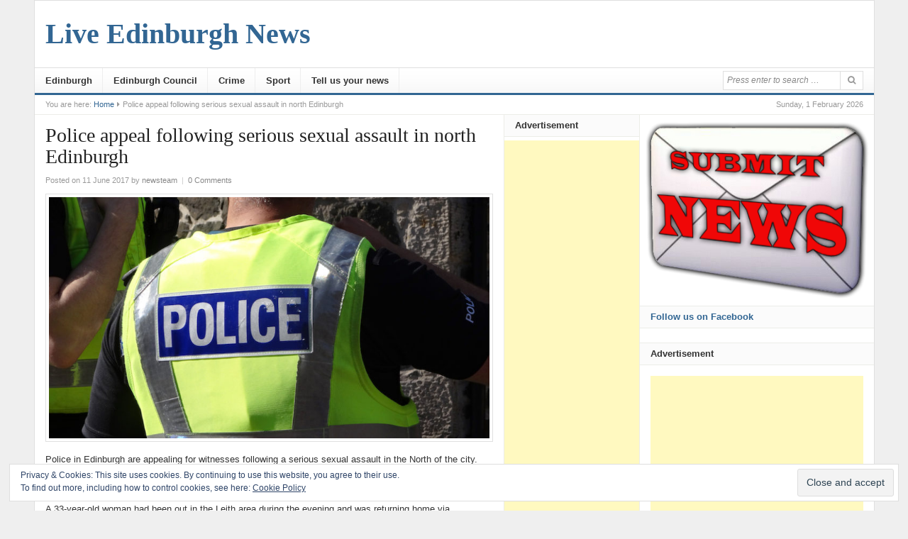

--- FILE ---
content_type: text/html; charset=UTF-8
request_url: https://liveedinburghnews.co.uk/police-appeal-following-serious-sexual-assault-in-north-edinburgh/
body_size: 14883
content:
<!DOCTYPE html>
<html lang="en-GB">
<head>
<meta charset="UTF-8">
<meta name="viewport" content="width=device-width, initial-scale=1">
<link rel="profile" href="https://gmpg.org/xfn/11">
<link rel="pingback" href="https://liveedinburghnews.co.uk/xmlrpc.php">

<title>Police appeal following serious sexual assault in north Edinburgh &#8211; Live Edinburgh News</title>
<meta name='robots' content='max-image-preview:large' />
<link rel='dns-prefetch' href='//secure.gravatar.com' />
<link rel='dns-prefetch' href='//stats.wp.com' />
<link rel='dns-prefetch' href='//v0.wordpress.com' />
<link rel="alternate" type="application/rss+xml" title="Live Edinburgh News &raquo; Feed" href="https://liveedinburghnews.co.uk/feed/" />
<link rel="alternate" type="application/rss+xml" title="Live Edinburgh News &raquo; Comments Feed" href="https://liveedinburghnews.co.uk/comments/feed/" />
<link rel="alternate" type="application/rss+xml" title="Live Edinburgh News &raquo; Police appeal following serious sexual assault in north Edinburgh Comments Feed" href="https://liveedinburghnews.co.uk/police-appeal-following-serious-sexual-assault-in-north-edinburgh/feed/" />
<link rel="alternate" title="oEmbed (JSON)" type="application/json+oembed" href="https://liveedinburghnews.co.uk/wp-json/oembed/1.0/embed?url=https%3A%2F%2Fliveedinburghnews.co.uk%2Fpolice-appeal-following-serious-sexual-assault-in-north-edinburgh%2F" />
<link rel="alternate" title="oEmbed (XML)" type="text/xml+oembed" href="https://liveedinburghnews.co.uk/wp-json/oembed/1.0/embed?url=https%3A%2F%2Fliveedinburghnews.co.uk%2Fpolice-appeal-following-serious-sexual-assault-in-north-edinburgh%2F&#038;format=xml" />
<style id='wp-img-auto-sizes-contain-inline-css' type='text/css'>
img:is([sizes=auto i],[sizes^="auto," i]){contain-intrinsic-size:3000px 1500px}
/*# sourceURL=wp-img-auto-sizes-contain-inline-css */
</style>
<link rel="stylesheet" href="https://liveedinburghnews.co.uk/wp-content/cache/minify/4567d.css" media="all" />



<style id='wp-emoji-styles-inline-css' type='text/css'>

	img.wp-smiley, img.emoji {
		display: inline !important;
		border: none !important;
		box-shadow: none !important;
		height: 1em !important;
		width: 1em !important;
		margin: 0 0.07em !important;
		vertical-align: -0.1em !important;
		background: none !important;
		padding: 0 !important;
	}
/*# sourceURL=wp-emoji-styles-inline-css */
</style>
<link rel="stylesheet" href="https://liveedinburghnews.co.uk/wp-content/cache/minify/a5ff7.css" media="all" />

<style id='global-styles-inline-css' type='text/css'>
:root{--wp--preset--aspect-ratio--square: 1;--wp--preset--aspect-ratio--4-3: 4/3;--wp--preset--aspect-ratio--3-4: 3/4;--wp--preset--aspect-ratio--3-2: 3/2;--wp--preset--aspect-ratio--2-3: 2/3;--wp--preset--aspect-ratio--16-9: 16/9;--wp--preset--aspect-ratio--9-16: 9/16;--wp--preset--color--black: #000000;--wp--preset--color--cyan-bluish-gray: #abb8c3;--wp--preset--color--white: #ffffff;--wp--preset--color--pale-pink: #f78da7;--wp--preset--color--vivid-red: #cf2e2e;--wp--preset--color--luminous-vivid-orange: #ff6900;--wp--preset--color--luminous-vivid-amber: #fcb900;--wp--preset--color--light-green-cyan: #7bdcb5;--wp--preset--color--vivid-green-cyan: #00d084;--wp--preset--color--pale-cyan-blue: #8ed1fc;--wp--preset--color--vivid-cyan-blue: #0693e3;--wp--preset--color--vivid-purple: #9b51e0;--wp--preset--gradient--vivid-cyan-blue-to-vivid-purple: linear-gradient(135deg,rgb(6,147,227) 0%,rgb(155,81,224) 100%);--wp--preset--gradient--light-green-cyan-to-vivid-green-cyan: linear-gradient(135deg,rgb(122,220,180) 0%,rgb(0,208,130) 100%);--wp--preset--gradient--luminous-vivid-amber-to-luminous-vivid-orange: linear-gradient(135deg,rgb(252,185,0) 0%,rgb(255,105,0) 100%);--wp--preset--gradient--luminous-vivid-orange-to-vivid-red: linear-gradient(135deg,rgb(255,105,0) 0%,rgb(207,46,46) 100%);--wp--preset--gradient--very-light-gray-to-cyan-bluish-gray: linear-gradient(135deg,rgb(238,238,238) 0%,rgb(169,184,195) 100%);--wp--preset--gradient--cool-to-warm-spectrum: linear-gradient(135deg,rgb(74,234,220) 0%,rgb(151,120,209) 20%,rgb(207,42,186) 40%,rgb(238,44,130) 60%,rgb(251,105,98) 80%,rgb(254,248,76) 100%);--wp--preset--gradient--blush-light-purple: linear-gradient(135deg,rgb(255,206,236) 0%,rgb(152,150,240) 100%);--wp--preset--gradient--blush-bordeaux: linear-gradient(135deg,rgb(254,205,165) 0%,rgb(254,45,45) 50%,rgb(107,0,62) 100%);--wp--preset--gradient--luminous-dusk: linear-gradient(135deg,rgb(255,203,112) 0%,rgb(199,81,192) 50%,rgb(65,88,208) 100%);--wp--preset--gradient--pale-ocean: linear-gradient(135deg,rgb(255,245,203) 0%,rgb(182,227,212) 50%,rgb(51,167,181) 100%);--wp--preset--gradient--electric-grass: linear-gradient(135deg,rgb(202,248,128) 0%,rgb(113,206,126) 100%);--wp--preset--gradient--midnight: linear-gradient(135deg,rgb(2,3,129) 0%,rgb(40,116,252) 100%);--wp--preset--font-size--small: 13px;--wp--preset--font-size--medium: 20px;--wp--preset--font-size--large: 36px;--wp--preset--font-size--x-large: 42px;--wp--preset--spacing--20: 0.44rem;--wp--preset--spacing--30: 0.67rem;--wp--preset--spacing--40: 1rem;--wp--preset--spacing--50: 1.5rem;--wp--preset--spacing--60: 2.25rem;--wp--preset--spacing--70: 3.38rem;--wp--preset--spacing--80: 5.06rem;--wp--preset--shadow--natural: 6px 6px 9px rgba(0, 0, 0, 0.2);--wp--preset--shadow--deep: 12px 12px 50px rgba(0, 0, 0, 0.4);--wp--preset--shadow--sharp: 6px 6px 0px rgba(0, 0, 0, 0.2);--wp--preset--shadow--outlined: 6px 6px 0px -3px rgb(255, 255, 255), 6px 6px rgb(0, 0, 0);--wp--preset--shadow--crisp: 6px 6px 0px rgb(0, 0, 0);}:where(.is-layout-flex){gap: 0.5em;}:where(.is-layout-grid){gap: 0.5em;}body .is-layout-flex{display: flex;}.is-layout-flex{flex-wrap: wrap;align-items: center;}.is-layout-flex > :is(*, div){margin: 0;}body .is-layout-grid{display: grid;}.is-layout-grid > :is(*, div){margin: 0;}:where(.wp-block-columns.is-layout-flex){gap: 2em;}:where(.wp-block-columns.is-layout-grid){gap: 2em;}:where(.wp-block-post-template.is-layout-flex){gap: 1.25em;}:where(.wp-block-post-template.is-layout-grid){gap: 1.25em;}.has-black-color{color: var(--wp--preset--color--black) !important;}.has-cyan-bluish-gray-color{color: var(--wp--preset--color--cyan-bluish-gray) !important;}.has-white-color{color: var(--wp--preset--color--white) !important;}.has-pale-pink-color{color: var(--wp--preset--color--pale-pink) !important;}.has-vivid-red-color{color: var(--wp--preset--color--vivid-red) !important;}.has-luminous-vivid-orange-color{color: var(--wp--preset--color--luminous-vivid-orange) !important;}.has-luminous-vivid-amber-color{color: var(--wp--preset--color--luminous-vivid-amber) !important;}.has-light-green-cyan-color{color: var(--wp--preset--color--light-green-cyan) !important;}.has-vivid-green-cyan-color{color: var(--wp--preset--color--vivid-green-cyan) !important;}.has-pale-cyan-blue-color{color: var(--wp--preset--color--pale-cyan-blue) !important;}.has-vivid-cyan-blue-color{color: var(--wp--preset--color--vivid-cyan-blue) !important;}.has-vivid-purple-color{color: var(--wp--preset--color--vivid-purple) !important;}.has-black-background-color{background-color: var(--wp--preset--color--black) !important;}.has-cyan-bluish-gray-background-color{background-color: var(--wp--preset--color--cyan-bluish-gray) !important;}.has-white-background-color{background-color: var(--wp--preset--color--white) !important;}.has-pale-pink-background-color{background-color: var(--wp--preset--color--pale-pink) !important;}.has-vivid-red-background-color{background-color: var(--wp--preset--color--vivid-red) !important;}.has-luminous-vivid-orange-background-color{background-color: var(--wp--preset--color--luminous-vivid-orange) !important;}.has-luminous-vivid-amber-background-color{background-color: var(--wp--preset--color--luminous-vivid-amber) !important;}.has-light-green-cyan-background-color{background-color: var(--wp--preset--color--light-green-cyan) !important;}.has-vivid-green-cyan-background-color{background-color: var(--wp--preset--color--vivid-green-cyan) !important;}.has-pale-cyan-blue-background-color{background-color: var(--wp--preset--color--pale-cyan-blue) !important;}.has-vivid-cyan-blue-background-color{background-color: var(--wp--preset--color--vivid-cyan-blue) !important;}.has-vivid-purple-background-color{background-color: var(--wp--preset--color--vivid-purple) !important;}.has-black-border-color{border-color: var(--wp--preset--color--black) !important;}.has-cyan-bluish-gray-border-color{border-color: var(--wp--preset--color--cyan-bluish-gray) !important;}.has-white-border-color{border-color: var(--wp--preset--color--white) !important;}.has-pale-pink-border-color{border-color: var(--wp--preset--color--pale-pink) !important;}.has-vivid-red-border-color{border-color: var(--wp--preset--color--vivid-red) !important;}.has-luminous-vivid-orange-border-color{border-color: var(--wp--preset--color--luminous-vivid-orange) !important;}.has-luminous-vivid-amber-border-color{border-color: var(--wp--preset--color--luminous-vivid-amber) !important;}.has-light-green-cyan-border-color{border-color: var(--wp--preset--color--light-green-cyan) !important;}.has-vivid-green-cyan-border-color{border-color: var(--wp--preset--color--vivid-green-cyan) !important;}.has-pale-cyan-blue-border-color{border-color: var(--wp--preset--color--pale-cyan-blue) !important;}.has-vivid-cyan-blue-border-color{border-color: var(--wp--preset--color--vivid-cyan-blue) !important;}.has-vivid-purple-border-color{border-color: var(--wp--preset--color--vivid-purple) !important;}.has-vivid-cyan-blue-to-vivid-purple-gradient-background{background: var(--wp--preset--gradient--vivid-cyan-blue-to-vivid-purple) !important;}.has-light-green-cyan-to-vivid-green-cyan-gradient-background{background: var(--wp--preset--gradient--light-green-cyan-to-vivid-green-cyan) !important;}.has-luminous-vivid-amber-to-luminous-vivid-orange-gradient-background{background: var(--wp--preset--gradient--luminous-vivid-amber-to-luminous-vivid-orange) !important;}.has-luminous-vivid-orange-to-vivid-red-gradient-background{background: var(--wp--preset--gradient--luminous-vivid-orange-to-vivid-red) !important;}.has-very-light-gray-to-cyan-bluish-gray-gradient-background{background: var(--wp--preset--gradient--very-light-gray-to-cyan-bluish-gray) !important;}.has-cool-to-warm-spectrum-gradient-background{background: var(--wp--preset--gradient--cool-to-warm-spectrum) !important;}.has-blush-light-purple-gradient-background{background: var(--wp--preset--gradient--blush-light-purple) !important;}.has-blush-bordeaux-gradient-background{background: var(--wp--preset--gradient--blush-bordeaux) !important;}.has-luminous-dusk-gradient-background{background: var(--wp--preset--gradient--luminous-dusk) !important;}.has-pale-ocean-gradient-background{background: var(--wp--preset--gradient--pale-ocean) !important;}.has-electric-grass-gradient-background{background: var(--wp--preset--gradient--electric-grass) !important;}.has-midnight-gradient-background{background: var(--wp--preset--gradient--midnight) !important;}.has-small-font-size{font-size: var(--wp--preset--font-size--small) !important;}.has-medium-font-size{font-size: var(--wp--preset--font-size--medium) !important;}.has-large-font-size{font-size: var(--wp--preset--font-size--large) !important;}.has-x-large-font-size{font-size: var(--wp--preset--font-size--x-large) !important;}
/*# sourceURL=global-styles-inline-css */
</style>

<style id='classic-theme-styles-inline-css' type='text/css'>
/*! This file is auto-generated */
.wp-block-button__link{color:#fff;background-color:#32373c;border-radius:9999px;box-shadow:none;text-decoration:none;padding:calc(.667em + 2px) calc(1.333em + 2px);font-size:1.125em}.wp-block-file__button{background:#32373c;color:#fff;text-decoration:none}
/*# sourceURL=/wp-includes/css/classic-themes.min.css */
</style>
<link rel="stylesheet" href="https://liveedinburghnews.co.uk/wp-content/cache/minify/526ee.css" media="all" />







<style id='jetpack_facebook_likebox-inline-css' type='text/css'>
.widget_facebook_likebox {
	overflow: hidden;
}

/*# sourceURL=https://liveedinburghnews.co.uk/wp-content/plugins/jetpack/modules/widgets/facebook-likebox/style.css */
</style>
<script  src="https://liveedinburghnews.co.uk/wp-content/cache/minify/8329f.js"></script>







<script type="text/javascript" id="wp-i18n-js-after">
/* <![CDATA[ */
wp.i18n.setLocaleData( { 'text direction\u0004ltr': [ 'ltr' ] } );
//# sourceURL=wp-i18n-js-after
/* ]]> */
</script>
<script type="text/javascript" id="wp-a11y-js-translations">
/* <![CDATA[ */
( function( domain, translations ) {
	var localeData = translations.locale_data[ domain ] || translations.locale_data.messages;
	localeData[""].domain = domain;
	wp.i18n.setLocaleData( localeData, domain );
} )( "default", {"translation-revision-date":"2025-12-15 12:18:56+0000","generator":"GlotPress\/4.0.3","domain":"messages","locale_data":{"messages":{"":{"domain":"messages","plural-forms":"nplurals=2; plural=n != 1;","lang":"en_GB"},"Notifications":["Notifications"]}},"comment":{"reference":"wp-includes\/js\/dist\/a11y.js"}} );
//# sourceURL=wp-a11y-js-translations
/* ]]> */
</script>
<script  src="https://liveedinburghnews.co.uk/wp-content/cache/minify/e5b6b.js"></script>


<script type="text/javascript" id="wunderground-widget-js-extra">
/* <![CDATA[ */
var WuWidget = {"apiKey":"3ffab52910ec1a0e","_wpnonce":"60c5265a08","ajaxurl":"https://liveedinburghnews.co.uk/wp-admin/admin-ajax.php","is_admin":"","subdomain":"www"};
//# sourceURL=wunderground-widget-js-extra
/* ]]> */
</script>
<script  src="https://liveedinburghnews.co.uk/wp-content/cache/minify/6d995.js"></script>

<script type="text/javascript" id="jetpack_related-posts-js-extra">
/* <![CDATA[ */
var related_posts_js_options = {"post_heading":"h4"};
//# sourceURL=jetpack_related-posts-js-extra
/* ]]> */
</script>
<script  src="https://liveedinburghnews.co.uk/wp-content/cache/minify/05b0e.js"></script>


<script type="text/javascript" id="wpemfb-fbjs-js-extra">
/* <![CDATA[ */
var WEF = {"local":"en_GB","version":"v2.9","fb_id":"","comments_nonce":"302ff894bf"};
//# sourceURL=wpemfb-fbjs-js-extra
/* ]]> */
</script>
<script  src="https://liveedinburghnews.co.uk/wp-content/cache/minify/eb8ec.js"></script>

<link rel="https://api.w.org/" href="https://liveedinburghnews.co.uk/wp-json/" /><link rel="alternate" title="JSON" type="application/json" href="https://liveedinburghnews.co.uk/wp-json/wp/v2/posts/2010" /><link rel="EditURI" type="application/rsd+xml" title="RSD" href="https://liveedinburghnews.co.uk/xmlrpc.php?rsd" />
<meta name="generator" content="WordPress 6.9" />
<link rel="canonical" href="https://liveedinburghnews.co.uk/police-appeal-following-serious-sexual-assault-in-north-edinburgh/" />
<link rel='shortlink' href='https://wp.me/p7EeRt-wq' />
	<style>img#wpstats{display:none}</style>
		
<!-- Jetpack Open Graph Tags -->
<meta property="og:type" content="article" />
<meta property="og:title" content="Police appeal following serious sexual assault in north Edinburgh" />
<meta property="og:url" content="https://liveedinburghnews.co.uk/police-appeal-following-serious-sexual-assault-in-north-edinburgh/" />
<meta property="og:description" content="Police in Edinburgh are appealing for witnesses following a serious sexual assault in the North of the city. The incident happened just after midnight on Saturday 10th June. A 33-year-old woman had…" />
<meta property="article:published_time" content="2017-06-11T13:04:14+00:00" />
<meta property="article:modified_time" content="2017-06-11T13:04:14+00:00" />
<meta property="og:site_name" content="Live Edinburgh News" />
<meta property="og:image" content="https://liveedinburghnews.co.uk/wp-content/uploads/2016/11/2.jpg" />
<meta property="og:image:width" content="850" />
<meta property="og:image:height" content="544" />
<meta property="og:image:alt" content="" />
<meta property="og:locale" content="en_GB" />
<meta name="twitter:text:title" content="Police appeal following serious sexual assault in north Edinburgh" />
<meta name="twitter:image" content="https://liveedinburghnews.co.uk/wp-content/uploads/2016/11/2.jpg?w=640" />
<meta name="twitter:card" content="summary_large_image" />

<!-- End Jetpack Open Graph Tags -->
</head>

<body data-rsssl=1 class="wp-singular post-template-default single single-post postid-2010 single-format-standard wp-theme-daily group-blog layout-3c-l" itemscope itemtype="http://schema.org/Blog">

<div id="page" class="hfeed site">

	<header id="masthead" class="site-header container clearfix" role="banner" itemscope="itemscope" itemtype="http://schema.org/WPHeader">

		
		<div id="logo">
<h1 class="site-title" itemprop="headline"><a href="https://liveedinburghnews.co.uk" itemprop="url" rel="home"><span itemprop="headline">Live Edinburgh News</span></a></h1>
<h2 class="site-description" itemprop="description"></h2></div>

		
		<div class="clearfix"></div>

		
	<div id="secondary-bar" class="clearfix">
		<div class="container">

			<nav id="secondary-nav" class="main-navigation" role="navigation" itemscope="itemscope" itemtype="http://schema.org/SiteNavigationElement">

				<ul id="secondary-menu" class="secondary-menu sf-menu"><li  id="menu-item-63" class="menu-item menu-item-type-taxonomy menu-item-object-category current-post-ancestor current-menu-parent current-post-parent menu-item-63"><a href="https://liveedinburghnews.co.uk/category/edinburgh/">Edinburgh</a></li>
<li  id="menu-item-57" class="menu-item menu-item-type-taxonomy menu-item-object-category menu-item-57"><a href="https://liveedinburghnews.co.uk/category/edinburgh-council/">Edinburgh Council</a></li>
<li  id="menu-item-54" class="menu-item menu-item-type-taxonomy menu-item-object-category menu-item-54"><a href="https://liveedinburghnews.co.uk/category/crime/">Crime</a></li>
<li  id="menu-item-64" class="menu-item menu-item-type-taxonomy menu-item-object-category menu-item-64"><a href="https://liveedinburghnews.co.uk/category/sport/">Sport</a></li>
<li  id="menu-item-50" class="menu-item menu-item-type-post_type menu-item-object-page menu-item-50"><a href="https://liveedinburghnews.co.uk/tell-us-your-news/">Tell us your news</a></li>
</ul>
			</nav><!-- #secondary-nav -->

			<div class="search-form">
			<form action="https://liveedinburghnews.co.uk/" role="search">
				<input type="search" class="search-field field" placeholder="Press enter to search &hellip;" value="" name="s" title="Search for:" />
				<button type="submit" name="submit"><i class="fa fa-search"></i></button>
			</form>
		</div>

		</div>
	</div>


	</header><!-- #masthead -->

		<span class="header-date">Sunday, 1 February 2026</span>

					<div id="breadcrumbs">

			
		<div class="breadcrumb-trail breadcrumbs" itemprop="breadcrumb">
			<span class="trail-before">You are here:</span> 
			<span class="trail-begin"><a href="https://liveedinburghnews.co.uk" title="Live Edinburgh News" rel="home">Home</a></span>
			 <span class="sep"><i class="fa fa-caret-right"></i></span> <span class="trail-end">Police appeal following serious sexual assault in north Edinburgh</span>
		</div>	
</div>		
	<div id="content" class="site-content column">
	<section id="primary" class="content-area column">
		<main id="main" class="site-main column" role="main" class="content">

			
				<article id="post-2010" class="post-2010 post type-post status-publish format-standard has-post-thumbnail hentry category-edinburgh tag-featured tag-live-edinburgh-news tag-spotlight entry" itemscope="itemscope" itemtype="http://schema.org/BlogPosting" itemprop="blogPost">
	
	<header class="entry-header">
		<h1 class="entry-title" itemprop="headline">Police appeal following serious sexual assault in north Edinburgh</h1>
		<div class="entry-meta">
			<span class="posted-on">Posted on 11 June 2017</span><span class="byline"> by <span class="author vcard" itemprop="author" itemscope="itemscope" itemtype="http://schema.org/Person"><a class="url fn n" href="https://liveedinburghnews.co.uk/author/newsteam/" itemprop="url"><span itemprop="name">newsteam</span></a></span></span> 
			<span class="meta-sep">|</span> 
								<span class="comments-link"><a href="https://liveedinburghnews.co.uk/police-appeal-following-serious-sexual-assault-in-north-edinburgh/#respond" itemprop="discussionURL">0 Comments</a></span>
						</div><!-- .entry-meta -->
	</header><!-- .entry-header -->

						<img width="823" height="450" src="https://liveedinburghnews.co.uk/wp-content/uploads/2016/11/2-823x450.jpg" class="entry-thumbnail wp-post-image" alt="Police appeal following serious sexual assault in north Edinburgh" decoding="async" fetchpriority="high" itemprop="image" data-attachment-id="1056" data-permalink="https://liveedinburghnews.co.uk/2-3/" data-orig-file="https://liveedinburghnews.co.uk/wp-content/uploads/2016/11/2.jpg" data-orig-size="850,544" data-comments-opened="1" data-image-meta="{&quot;aperture&quot;:&quot;5.6&quot;,&quot;credit&quot;:&quot;&quot;,&quot;camera&quot;:&quot;DSC-HX50&quot;,&quot;caption&quot;:&quot;&quot;,&quot;created_timestamp&quot;:&quot;1429784387&quot;,&quot;copyright&quot;:&quot;&quot;,&quot;focal_length&quot;:&quot;18.75&quot;,&quot;iso&quot;:&quot;80&quot;,&quot;shutter_speed&quot;:&quot;0.0025&quot;,&quot;title&quot;:&quot;&quot;,&quot;orientation&quot;:&quot;1&quot;}" data-image-title="Police" data-image-description="" data-image-caption="" data-medium-file="https://liveedinburghnews.co.uk/wp-content/uploads/2016/11/2-350x210.jpg" data-large-file="https://liveedinburghnews.co.uk/wp-content/uploads/2016/11/2-720x399.jpg" />			<div class="clearfix"></div>
			
	<div class="entry-content" itemprop="articleBody">
		<div id="fb-root"></div>
<p>Police in Edinburgh are appealing for witnesses following a serious sexual assault in the North of the city.</p>
<p>The incident happened just after midnight on Saturday 10th June.</p>
<p>A 33-year-old woman had been out in the Leith area during the evening and was returning home via Bonnington Road and Anderson Place.</p>
<p>At this time a male, who had been walking in the same direction as the victim, asked her for directions to Ferry Road and then ushered onto the path leading to the Water of Leith Walkway and attacked  her.</p>
<p>The suspect then made off from the area and the woman sought assistance from a passing motorist who contacted police.</p>
<p>Officers are now urging anyone who can assist in identifying the male responsible to come forward.</p>
<p>He is described as male, white, between 18 and 24-years-old,  around 5ft 8ins tall with a slim build with short brown hair that was close cropped at the back and sides, dark stubble, prominent dark circular earring in one or both ears.</p>
<p>In addition the male was wearing a camouflage patterned hooded jacket, blue jeans and trainers. He had earphones and was wearing a rucksack on his back and was carrying or using a skateboard.</p>
<p>The suspect is thought to have an accent, possibly Irish, although this is not certain, and he seems not to know Edinburgh well.</p>
<p>Detective Chief Inspector Martin MacLean said:&#8221;This was and remains a terrifying ordeal for this woman.  Specialist officers are providing her with support and assistance while detectives conduct a rigorous investigation into this incident.</p>
<p>&#8220;I would urge anyone who recognises the description of the suspect, or who was in or around Bonnington Road, Anderson Place or the Water of Leith walkway at Anderson Place on Friday evening into the early hours of Saturday morning and remembers seeing anything suspicious to contact us immediately.</p>
<p>&#8220;The suspect is distinctive as, unusually for that time in the morning, he was seen both on his skateboard and carryng it.</p>
<p>&#8220;I also now know that our suspect hailed a black hackney taxi on Ferry Road shortly after the attack at around 12.15 a.m. on the Saturday morning, and headed westwards.</p>
<p>&#8220;The taxi driver might remember the male carrying his skateboard, and I urge that taxi driver to come forward.</p>
<p>&#8220;I appeal to anyone with any information they might think is relevant to this investigation to get in touch.&#8221;</p>
<p>Those with information can contact the Public Protection Unit in Edinburgh via 101 and quote incident number 124 of the 10th June.</p>
<p>Alternatively, an anonymous report can be made to the charity Crimestoppers on 0800 555 111.</p>

<div id='jp-relatedposts' class='jp-relatedposts' >
	<h3 class="jp-relatedposts-headline"><em>Related</em></h3>
</div>			</div><!-- .entry-content -->

	<footer class="entry-footer">

		<span class="entry-cats"><strong>Filed in:</strong> <a href="https://liveedinburghnews.co.uk/category/edinburgh/" rel="category tag">Edinburgh</a></span> <span class="entry-tags"><strong>Tags:</strong> <a href="https://liveedinburghnews.co.uk/tag/featured/" rel="tag">featured</a>, <a href="https://liveedinburghnews.co.uk/tag/live-edinburgh-news/" rel="tag">live edinburgh news</a>, <a href="https://liveedinburghnews.co.uk/tag/spotlight/" rel="tag">spotlight</a></span>
	</footer><!-- .entry-footer -->
	
</article><!-- #post-## -->
				
					<div class="entry-share">
		<h3>Share This Post</h3>
		<ul>
			<li><a href="https://twitter.com/intent/tweet?text=Police appeal following serious sexual assault in north Edinburgh&url=https%3A%2F%2Fliveedinburghnews.co.uk%2Fpolice-appeal-following-serious-sexual-assault-in-north-edinburgh%2F"><i class="fa fa-twitter"></i></a></li>
			<li><a href="https://www.facebook.com/sharer/sharer.php?u=https%3A%2F%2Fliveedinburghnews.co.uk%2Fpolice-appeal-following-serious-sexual-assault-in-north-edinburgh%2F"><i class="fa fa-facebook"></i></a></li>
			<li><a href="https://plus.google.com/share?url=https%3A%2F%2Fliveedinburghnews.co.uk%2Fpolice-appeal-following-serious-sexual-assault-in-north-edinburgh%2F"><i class="fa fa-google-plus"></i></a></li>
			<li><a href="https://www.linkedin.com/shareArticle?mini=true&url=https%3A%2F%2Fliveedinburghnews.co.uk%2Fpolice-appeal-following-serious-sexual-assault-in-north-edinburgh%2F&title=Police appeal following serious sexual assault in north Edinburgh&summary=Police in Edinburgh are appealing for witnesses following a serious sexual assault in the North of the city. The incident happened just after midnight on Saturday 10th June. A 33-year-old woman had been out in the Leith area during the evening and was returning home via Bonnington Road and Anderson Place. At this time a&hellip;&source=Live Edinburgh News"><i class="fa fa-linkedin"></i></a></li>
			<li><a href="javascript:window.print()"><i class="fa fa-print"></i></a></li>
		</ul>
	</div>

				<div class="newsletter-form"><h3>Get Updates</h3>newsletter code</div> 

				<div class="clearfix"></div>

				
			<div class="related-posts">
				<h3>Related Posts</h3>
				<ul class="clearfix">
											<li>
							<a href="https://liveedinburghnews.co.uk/police-appeal-for-witnesses-after-man-knocked-down-in-early-hours-of-new-years-day/">
									<img width="300" height="180" src="https://liveedinburghnews.co.uk/wp-content/uploads/2020/04/TB_NEWS_PORTOBELLO_IMG_0521-300x180.jpg" class="attachment-daily-widget-thumb-big size-daily-widget-thumb-big wp-post-image" alt="Police appeal for witnesses after man knocked down in early hours of New Year’s Day" decoding="async" srcset="https://liveedinburghnews.co.uk/wp-content/uploads/2020/04/TB_NEWS_PORTOBELLO_IMG_0521-300x180.jpg 300w, https://liveedinburghnews.co.uk/wp-content/uploads/2020/04/TB_NEWS_PORTOBELLO_IMG_0521-350x210.jpg 350w" sizes="(max-width: 300px) 100vw, 300px" itemprop="image" data-attachment-id="4866" data-permalink="https://liveedinburghnews.co.uk/tb_news_portobello_img_0521/" data-orig-file="https://liveedinburghnews.co.uk/wp-content/uploads/2020/04/TB_NEWS_PORTOBELLO_IMG_0521.jpg" data-orig-size="900,491" data-comments-opened="1" data-image-meta="{&quot;aperture&quot;:&quot;5&quot;,&quot;credit&quot;:&quot;THOMAS BROWN&quot;,&quot;camera&quot;:&quot;Canon EOS 7D Mark II&quot;,&quot;caption&quot;:&quot;&quot;,&quot;created_timestamp&quot;:&quot;1587051458&quot;,&quot;copyright&quot;:&quot;COPYRIGHT: THOMAS BROWN. THOMAS.BROWN6@ICLOUD.COM&quot;,&quot;focal_length&quot;:&quot;115&quot;,&quot;iso&quot;:&quot;500&quot;,&quot;shutter_speed&quot;:&quot;0.000625&quot;,&quot;title&quot;:&quot;&quot;,&quot;orientation&quot;:&quot;1&quot;}" data-image-title="TB_NEWS_PORTOBELLO_IMG_0521" data-image-description="&lt;p&gt;Police stock&lt;/p&gt;
" data-image-caption="" data-medium-file="https://liveedinburghnews.co.uk/wp-content/uploads/2020/04/TB_NEWS_PORTOBELLO_IMG_0521-350x210.jpg" data-large-file="https://liveedinburghnews.co.uk/wp-content/uploads/2020/04/TB_NEWS_PORTOBELLO_IMG_0521-720x399.jpg" />								<h2 class="entry-title">Police appeal for witnesses after man knocked down in early hours of New Year’s Day</h2>							</a>
						</li>
											<li>
							<a href="https://liveedinburghnews.co.uk/two-post-offices-raided-within-20-minutes-as-thieves-nick-around-10000/">
									<img width="300" height="180" src="https://liveedinburghnews.co.uk/wp-content/uploads/2019/09/SCT_FERRYROADDRIVE05-300x180.jpg" class="attachment-daily-widget-thumb-big size-daily-widget-thumb-big wp-post-image" alt="Two Post Offices raided within 20 minutes as thieves nick around £10,000" decoding="async" srcset="https://liveedinburghnews.co.uk/wp-content/uploads/2019/09/SCT_FERRYROADDRIVE05-300x180.jpg 300w, https://liveedinburghnews.co.uk/wp-content/uploads/2019/09/SCT_FERRYROADDRIVE05-350x210.jpg 350w" sizes="(max-width: 300px) 100vw, 300px" itemprop="image" data-attachment-id="4266" data-permalink="https://liveedinburghnews.co.uk/sct_ferryroaddrive05/" data-orig-file="https://liveedinburghnews.co.uk/wp-content/uploads/2019/09/SCT_FERRYROADDRIVE05.jpg" data-orig-size="1000,982" data-comments-opened="1" data-image-meta="{&quot;aperture&quot;:&quot;5&quot;,&quot;credit&quot;:&quot;Alan Simpson Photography&quot;,&quot;camera&quot;:&quot;Canon EOS 5D Mark III&quot;,&quot;caption&quot;:&quot;Police Scotland Confirmed 17yr old male has been arrested after a serious assault at Ferry Road Drive Edinburgh at 3.35 male taken to hospital for treatment .&quot;,&quot;created_timestamp&quot;:&quot;1533830105&quot;,&quot;copyright&quot;:&quot;Alan Simpson Photography&quot;,&quot;focal_length&quot;:&quot;200&quot;,&quot;iso&quot;:&quot;640&quot;,&quot;shutter_speed&quot;:&quot;0.003125&quot;,&quot;title&quot;:&quot;&quot;,&quot;orientation&quot;:&quot;1&quot;}" data-image-title="SCT_FERRYROADDRIVE05" data-image-description="&lt;p&gt;police&lt;/p&gt;
" data-image-caption="" data-medium-file="https://liveedinburghnews.co.uk/wp-content/uploads/2019/09/SCT_FERRYROADDRIVE05-350x210.jpg" data-large-file="https://liveedinburghnews.co.uk/wp-content/uploads/2019/09/SCT_FERRYROADDRIVE05-720x399.jpg" />								<h2 class="entry-title">Two Post Offices raided within 20 minutes as thieves nick around £10,000</h2>							</a>
						</li>
											<li>
							<a href="https://liveedinburghnews.co.uk/arrests-made-after-firearm-recovered-on-roseburn-path/">
									<img width="300" height="180" src="https://liveedinburghnews.co.uk/wp-content/uploads/2025/06/img_1469-1-300x180.jpg" class="attachment-daily-widget-thumb-big size-daily-widget-thumb-big wp-post-image" alt="Arrests made after firearm recovered on Roseburn path" decoding="async" loading="lazy" srcset="https://liveedinburghnews.co.uk/wp-content/uploads/2025/06/img_1469-1-300x180.jpg 300w, https://liveedinburghnews.co.uk/wp-content/uploads/2025/06/img_1469-1-350x210.jpg 350w" sizes="auto, (max-width: 300px) 100vw, 300px" itemprop="image" data-attachment-id="6985" data-permalink="https://liveedinburghnews.co.uk/img_1469-1-jpg/" data-orig-file="https://liveedinburghnews.co.uk/wp-content/uploads/2025/06/img_1469-1.jpg" data-orig-size="2000,1611" data-comments-opened="1" data-image-meta="{&quot;aperture&quot;:&quot;5.6&quot;,&quot;credit&quot;:&quot;Thomas Brown&quot;,&quot;camera&quot;:&quot;Canon EOS-1D X Mark II&quot;,&quot;caption&quot;:&quot;10th June 2025 Edinburgh - Police officers guard a scene on the Roseburn Path near Murrayfield in Edinburgh. The path was sealed off by cops around 5pm on Thursday 5th June and officers remain on scene today with a large diversion for cyclists and walkers in place. \rPolice Scotland has so far not released any details of their investigation. \r*** NOT FOR SYNDICATION ***&quot;,&quot;created_timestamp&quot;:&quot;1749548454&quot;,&quot;copyright&quot;:&quot;Copyright 2024, Thomas Brown, all rights reserved.&quot;,&quot;focal_length&quot;:&quot;130&quot;,&quot;iso&quot;:&quot;320&quot;,&quot;shutter_speed&quot;:&quot;0.002&quot;,&quot;title&quot;:&quot;Roseburn Path Incident 08062025&quot;,&quot;orientation&quot;:&quot;1&quot;}" data-image-title="img_1469-1.jpg" data-image-description="" data-image-caption="" data-medium-file="https://liveedinburghnews.co.uk/wp-content/uploads/2025/06/img_1469-1-350x210.jpg" data-large-file="https://liveedinburghnews.co.uk/wp-content/uploads/2025/06/img_1469-1-720x399.jpg" />								<h2 class="entry-title">Arrests made after firearm recovered on Roseburn path</h2>							</a>
						</li>
											<li>
							<a href="https://liveedinburghnews.co.uk/firearm-recovered-on-roseburn-path-as-part-of-investigation-into-gang-feud/">
									<img width="300" height="180" src="https://liveedinburghnews.co.uk/wp-content/uploads/2025/06/TB_NEWS_ROSEBURNPATHINCIDENT_10062025_13103-300x180.jpg" class="attachment-daily-widget-thumb-big size-daily-widget-thumb-big wp-post-image" alt="Firearm recovered on Roseburn Path as part of investigation into gang feud" decoding="async" loading="lazy" srcset="https://liveedinburghnews.co.uk/wp-content/uploads/2025/06/TB_NEWS_ROSEBURNPATHINCIDENT_10062025_13103-300x180.jpg 300w, https://liveedinburghnews.co.uk/wp-content/uploads/2025/06/TB_NEWS_ROSEBURNPATHINCIDENT_10062025_13103-350x210.jpg 350w" sizes="auto, (max-width: 300px) 100vw, 300px" itemprop="image" data-attachment-id="6982" data-permalink="https://liveedinburghnews.co.uk/firearm-recovered-on-roseburn-path-as-part-of-investigation-into-gang-feud/roseburn-path-incident-08062025/" data-orig-file="https://liveedinburghnews.co.uk/wp-content/uploads/2025/06/TB_NEWS_ROSEBURNPATHINCIDENT_10062025_13103.jpg" data-orig-size="1000,573" data-comments-opened="1" data-image-meta="{&quot;aperture&quot;:&quot;5.6&quot;,&quot;credit&quot;:&quot;Thomas Brown&quot;,&quot;camera&quot;:&quot;Canon EOS-1D X Mark II&quot;,&quot;caption&quot;:&quot;10th June 2025 Edinburgh - Police officers guard a scene on the Roseburn Path near Murrayfield in Edinburgh. The path was sealed off by cops around 5pm on Thursday 5th June and officers remain on scene today with a large diversion for cyclists and walkers in place. \rPolice Scotland has so far not released any details of their investigation. \r*** NOT FOR SYNDICATION ***&quot;,&quot;created_timestamp&quot;:&quot;1749547240&quot;,&quot;copyright&quot;:&quot;Copyright 2024, Thomas Brown, all rights reserved.&quot;,&quot;focal_length&quot;:&quot;148&quot;,&quot;iso&quot;:&quot;5000&quot;,&quot;shutter_speed&quot;:&quot;0.002&quot;,&quot;title&quot;:&quot;Roseburn Path Incident 08062025&quot;,&quot;orientation&quot;:&quot;1&quot;}" data-image-title="Roseburn Path Incident 08062025" data-image-description="" data-image-caption="&lt;p&gt;10th June 2025 Edinburgh &amp;#8211; Police officers guard a scene on the Roseburn Path near Murrayfield in Edinburgh. The path was sealed off by cops around 5pm on Thursday 5th June and officers remain on scene today with a large diversion for cyclists and walkers in place.&lt;br /&gt;
Police Scotland has so far not released any details of their investigation.&lt;br /&gt;
*** NOT FOR SYNDICATION ***&lt;/p&gt;
" data-medium-file="https://liveedinburghnews.co.uk/wp-content/uploads/2025/06/TB_NEWS_ROSEBURNPATHINCIDENT_10062025_13103-350x210.jpg" data-large-file="https://liveedinburghnews.co.uk/wp-content/uploads/2025/06/TB_NEWS_ROSEBURNPATHINCIDENT_10062025_13103-720x399.jpg" />								<h2 class="entry-title">Firearm recovered on Roseburn Path as part of investigation into gang feud</h2>							</a>
						</li>
									</ul>
			</div>
		
		
				
<div id="comments" class="comments-area">

	
	
	
		<div id="respond" class="comment-respond">
		<h3 id="reply-title" class="comment-reply-title">Post Comment <small><a rel="nofollow" id="cancel-comment-reply-link" href="/police-appeal-following-serious-sexual-assault-in-north-edinburgh/#respond" style="display:none;">Cancel reply</a></small></h3><form action="https://liveedinburghnews.co.uk/wp-comments-post.php" method="post" id="commentform" class="comment-form"><p class="comment-form-comment"><label for="comment">Comment <span class="required">*</span></label> <textarea id="comment" name="comment" cols="45" rows="8" maxlength="65525" required></textarea></p><p class="comment-form-author"><label for="author">Name <span class="required">*</span></label> <input id="author" name="author" type="text" value="" size="30" maxlength="245" autocomplete="name" required /></p>
<p class="comment-form-email"><label for="email">Email <span class="required">*</span></label> <input id="email" name="email" type="email" value="" size="30" maxlength="100" autocomplete="email" required /></p>
<p class="comment-form-url"><label for="url">Website</label> <input id="url" name="url" type="url" value="" size="30" maxlength="200" autocomplete="url" /></p>
<p class="comment-subscription-form"><input type="checkbox" name="subscribe_comments" id="subscribe_comments" value="subscribe" style="width: auto; -moz-appearance: checkbox; -webkit-appearance: checkbox;" /> <label class="subscribe-label" id="subscribe-label" for="subscribe_comments">Notify me of follow-up comments by email.</label></p><p class="comment-subscription-form"><input type="checkbox" name="subscribe_blog" id="subscribe_blog" value="subscribe" style="width: auto; -moz-appearance: checkbox; -webkit-appearance: checkbox;" /> <label class="subscribe-label" id="subscribe-blog-label" for="subscribe_blog">Notify me of new posts by email.</label></p><p class="form-submit"><input name="submit" type="submit" id="submit" class="submit" value="Post Comment" /> <input type='hidden' name='comment_post_ID' value='2010' id='comment_post_ID' />
<input type='hidden' name='comment_parent' id='comment_parent' value='0' />
</p><p style="display: none;"><input type="hidden" id="akismet_comment_nonce" name="akismet_comment_nonce" value="1c59a4ada3" /></p><p style="display: none !important;" class="akismet-fields-container" data-prefix="ak_"><label>&#916;<textarea name="ak_hp_textarea" cols="45" rows="8" maxlength="100"></textarea></label><input type="hidden" id="ak_js_1" name="ak_js" value="176"/><script>document.getElementById( "ak_js_1" ).setAttribute( "value", ( new Date() ).getTime() );</script></p></form>	</div><!-- #respond -->
	
</div><!-- #comments -->
			
		</main><!-- #main -->

	
<div class="widget-area sidebar2 column" role="complementary" aria-label="Secondary Sidebar" itemscope="itemscope" itemtype="http://schema.org/WPSideBar">
	<aside id="daily-ad125-3" class="widget widget-daily-ad125 widget_125"><h3 class="widget-title"><strong>Advertisement</strong></h3><script async src="//pagead2.googlesyndication.com/pagead/js/adsbygoogle.js"></script>
<!-- Front page - 3 (www.liveedinburghnews.co.uk) -->
<ins class="adsbygoogle"
     style="display:block"
     data-ad-client="ca-pub-6968665311104444"
     data-ad-slot="2868611016"
     data-ad-format="auto"></ins>
<script>
(adsbygoogle = window.adsbygoogle || []).push({});
</script><div class="clear"></div> </aside></div><!-- #secondary -->
	</section><!-- #primary -->


<div id="secondary" class="widget-area sidebar1 column" role="complementary" aria-label="Primary Sidebar" itemscope="itemscope" itemtype="http://schema.org/WPSideBar">
	<aside id="media_image-3" class="widget widget_media_image"><a href="https://liveedinburghnews.co.uk/tell-us-your-news/" target="_blank"><img width="373" height="305" src="https://liveedinburghnews.co.uk/wp-content/uploads/2016/06/submit_news_0.png" class="image wp-image-117 alignnone attachment-full size-full" alt="" style="max-width: 100%; height: auto;" decoding="async" loading="lazy" itemprop="image" data-attachment-id="117" data-permalink="https://liveedinburghnews.co.uk/submit_news_0/" data-orig-file="https://liveedinburghnews.co.uk/wp-content/uploads/2016/06/submit_news_0.png" data-orig-size="373,305" data-comments-opened="1" data-image-meta="{&quot;aperture&quot;:&quot;0&quot;,&quot;credit&quot;:&quot;&quot;,&quot;camera&quot;:&quot;&quot;,&quot;caption&quot;:&quot;&quot;,&quot;created_timestamp&quot;:&quot;0&quot;,&quot;copyright&quot;:&quot;&quot;,&quot;focal_length&quot;:&quot;0&quot;,&quot;iso&quot;:&quot;0&quot;,&quot;shutter_speed&quot;:&quot;0&quot;,&quot;title&quot;:&quot;&quot;,&quot;orientation&quot;:&quot;0&quot;}" data-image-title="submit_news_0" data-image-description="" data-image-caption="" data-medium-file="https://liveedinburghnews.co.uk/wp-content/uploads/2016/06/submit_news_0-350x210.png" data-large-file="https://liveedinburghnews.co.uk/wp-content/uploads/2016/06/submit_news_0.png" /></a></aside><aside id="facebook-likebox-2" class="widget widget_facebook_likebox"><h3 class="widget-title"><a href="https://www.facebook.com/liveedinburghnews">Follow us on Facebook</a></h3>		<div id="fb-root"></div>
		<div class="fb-page" data-href="https://www.facebook.com/liveedinburghnews" data-width="340"  data-height="432" data-hide-cover="false" data-show-facepile="true" data-tabs="false" data-hide-cta="false" data-small-header="false">
		<div class="fb-xfbml-parse-ignore"><blockquote cite="https://www.facebook.com/liveedinburghnews"><a href="https://www.facebook.com/liveedinburghnews">Follow us on Facebook</a></blockquote></div>
		</div>
		</aside><aside id="daily-ads-2" class="widget widget-daily-ad ad-widget"><h3 class="widget-title">Advertisement</h3><div class="adwidget"><script async src="//pagead2.googlesyndication.com/pagead/js/adsbygoogle.js"></script>
<!-- Front page - 3 (www.liveedinburghnews.co.uk) -->
<ins class="adsbygoogle"
     style="display:block"
     data-ad-client="ca-pub-6968665311104444"
     data-ad-slot="2868611016"
     data-ad-format="auto"></ins>
<script>
(adsbygoogle = window.adsbygoogle || []).push({});
</script></div></aside><aside id="eu_cookie_law_widget-2" class="widget widget_eu_cookie_law_widget">
<div
	class="hide-on-button"
	data-hide-timeout="30"
	data-consent-expiration="180"
	id="eu-cookie-law"
>
	<form method="post" id="jetpack-eu-cookie-law-form">
		<input type="submit" value="Close and accept" class="accept" />
	</form>

	Privacy &amp; Cookies: This site uses cookies. By continuing to use this website, you agree to their use. <br />
To find out more, including how to control cookies, see here:
		<a href="https://automattic.com/cookies/" rel="nofollow">
		Cookie Policy	</a>
</div>
</aside><aside id="blog_subscription-2" class="widget widget_blog_subscription jetpack_subscription_widget"><h3 class="widget-title">Get news to in your inbox</h3>
			<div class="wp-block-jetpack-subscriptions__container">
			<form action="#" method="post" accept-charset="utf-8" id="subscribe-blog-blog_subscription-2"
				data-blog="113024603"
				data-post_access_level="everybody" >
									<div id="subscribe-text"><p>Enter your email address to subscribe to receive news by email.</p>
</div>
										<p id="subscribe-email">
						<label id="jetpack-subscribe-label"
							class="screen-reader-text"
							for="subscribe-field-blog_subscription-2">
							Email Address						</label>
						<input type="email" name="email" required="required"
																					value=""
							id="subscribe-field-blog_subscription-2"
							placeholder="Email Address"
						/>
					</p>

					<p id="subscribe-submit"
											>
						<input type="hidden" name="action" value="subscribe"/>
						<input type="hidden" name="source" value="https://liveedinburghnews.co.uk/police-appeal-following-serious-sexual-assault-in-north-edinburgh/"/>
						<input type="hidden" name="sub-type" value="widget"/>
						<input type="hidden" name="redirect_fragment" value="subscribe-blog-blog_subscription-2"/>
						<input type="hidden" id="_wpnonce" name="_wpnonce" value="18e95c760b" /><input type="hidden" name="_wp_http_referer" value="/police-appeal-following-serious-sexual-assault-in-north-edinburgh/" />						<button type="submit"
															class="wp-block-button__link"
																					name="jetpack_subscriptions_widget"
						>
							Subscribe						</button>
					</p>
							</form>
							<div class="wp-block-jetpack-subscriptions__subscount">
					Join 45.4K other subscribers				</div>
						</div>
			
</aside></div><!-- #secondary -->	</div><!-- #content -->

	<div class="clearfix"></div>

	<footer id="footer" class="container clearfix" role="contentinfo" itemscope="itemscope" itemtype="http://schema.org/WPFooter">

		<div class="footer-column footer-column-1">
			<aside id="daily-popular-4" class="widget widget-daily-popular posts-thumbnail-widget"><h3 class="widget-title">Popular Posts</h3><ul class="standard-style"><li><a href="https://liveedinburghnews.co.uk/breaking-emergency-services-attend-collision-on-ferry-road/" rel="bookmark"><img width="60" height="60" src="https://liveedinburghnews.co.uk/wp-content/uploads/2017/08/IMG_2609-60x60.jpg" class="entry-thumb wp-post-image" alt="BREAKING: Emergency services attend collision on Ferry Road" decoding="async" loading="lazy" srcset="https://liveedinburghnews.co.uk/wp-content/uploads/2017/08/IMG_2609-60x60.jpg 60w, https://liveedinburghnews.co.uk/wp-content/uploads/2017/08/IMG_2609-100x100.jpg 100w, https://liveedinburghnews.co.uk/wp-content/uploads/2017/08/IMG_2609-300x300.jpg 300w, https://liveedinburghnews.co.uk/wp-content/uploads/2017/08/IMG_2609-150x150.jpg 150w" sizes="auto, (max-width: 60px) 100vw, 60px" itemprop="image" data-attachment-id="2307" data-permalink="https://liveedinburghnews.co.uk/img_2609/" data-orig-file="https://liveedinburghnews.co.uk/wp-content/uploads/2017/08/IMG_2609.jpg" data-orig-size="880,700" data-comments-opened="1" data-image-meta="{&quot;aperture&quot;:&quot;0&quot;,&quot;credit&quot;:&quot;&quot;,&quot;camera&quot;:&quot;&quot;,&quot;caption&quot;:&quot;&quot;,&quot;created_timestamp&quot;:&quot;0&quot;,&quot;copyright&quot;:&quot;&quot;,&quot;focal_length&quot;:&quot;0&quot;,&quot;iso&quot;:&quot;0&quot;,&quot;shutter_speed&quot;:&quot;0&quot;,&quot;title&quot;:&quot;&quot;,&quot;orientation&quot;:&quot;1&quot;}" data-image-title="IMG_2609" data-image-description="" data-image-caption="" data-medium-file="https://liveedinburghnews.co.uk/wp-content/uploads/2017/08/IMG_2609-350x210.jpg" data-large-file="https://liveedinburghnews.co.uk/wp-content/uploads/2017/08/IMG_2609-720x399.jpg" /></a><a href="https://liveedinburghnews.co.uk/breaking-emergency-services-attend-collision-on-ferry-road/" rel="bookmark">BREAKING: Emergency services attend collision on Ferry Road</a><time class="entry-date" datetime="2017-08-19T21:41:40+01:00">19 August 2017</time></li><li><a href="https://liveedinburghnews.co.uk/cyclist-critical-after-falling-from-bike-in-dedicated-cycle-lane/" rel="bookmark"><img width="60" height="60" src="https://liveedinburghnews.co.uk/wp-content/uploads/2021/04/TB_NEWS_SILVERKNOWESCRASH_29042021_1411-60x60.jpg" class="entry-thumb wp-post-image" alt="Cyclist critical after falling from bike in dedicated cycle lane" decoding="async" loading="lazy" srcset="https://liveedinburghnews.co.uk/wp-content/uploads/2021/04/TB_NEWS_SILVERKNOWESCRASH_29042021_1411-60x60.jpg 60w, https://liveedinburghnews.co.uk/wp-content/uploads/2021/04/TB_NEWS_SILVERKNOWESCRASH_29042021_1411-100x100.jpg 100w, https://liveedinburghnews.co.uk/wp-content/uploads/2021/04/TB_NEWS_SILVERKNOWESCRASH_29042021_1411-300x300.jpg 300w, https://liveedinburghnews.co.uk/wp-content/uploads/2021/04/TB_NEWS_SILVERKNOWESCRASH_29042021_1411-150x150.jpg 150w" sizes="auto, (max-width: 60px) 100vw, 60px" itemprop="image" data-attachment-id="5571" data-permalink="https://liveedinburghnews.co.uk/silverknowes-road-bike-collision-29042021/" data-orig-file="https://liveedinburghnews.co.uk/wp-content/uploads/2021/04/TB_NEWS_SILVERKNOWESCRASH_29042021_1411.jpg" data-orig-size="1500,1103" data-comments-opened="1" data-image-meta="{&quot;aperture&quot;:&quot;5&quot;,&quot;credit&quot;:&quot;Thomas Brown&quot;,&quot;camera&quot;:&quot;Canon EOS 1200D&quot;,&quot;caption&quot;:&quot;29th April 2021 Edinburgh - A cyclist is in a critical condition in hospital after coming off her bike on SIlverknowes Road in Edinburgh on Thursday 29th April 2021. \r*** NOT FOR SYNDICATION ***&quot;,&quot;created_timestamp&quot;:&quot;1619706575&quot;,&quot;copyright&quot;:&quot;COPYRIGHT: Thomas Brown\rthomas.brown6@icloud.com&quot;,&quot;focal_length&quot;:&quot;78&quot;,&quot;iso&quot;:&quot;200&quot;,&quot;shutter_speed&quot;:&quot;0.002&quot;,&quot;title&quot;:&quot;Silverknowes Road Bike Collision 29042021&quot;,&quot;orientation&quot;:&quot;1&quot;}" data-image-title="Silverknowes Road Bike Collision 29042021" data-image-description="" data-image-caption="&lt;p&gt;29th April 2021 Edinburgh &amp;#8211; A cyclist is in a critical condition in hospital after coming off her bike on SIlverknowes Road in Edinburgh on Thursday 29th April 2021.&lt;br /&gt;
*** NOT FOR SYNDICATION ***&lt;/p&gt;
" data-medium-file="https://liveedinburghnews.co.uk/wp-content/uploads/2021/04/TB_NEWS_SILVERKNOWESCRASH_29042021_1411-350x210.jpg" data-large-file="https://liveedinburghnews.co.uk/wp-content/uploads/2021/04/TB_NEWS_SILVERKNOWESCRASH_29042021_1411-720x399.jpg" /></a><a href="https://liveedinburghnews.co.uk/cyclist-critical-after-falling-from-bike-in-dedicated-cycle-lane/" rel="bookmark">Cyclist critical after falling from bike in dedicated cycle lane</a><time class="entry-date" datetime="2021-04-29T16:50:13+01:00">29 April 2021</time></li><li><a href="https://liveedinburghnews.co.uk/atm-stolen-during-series-of-commercial-housebreakings-across-edinburgh-and-midlothian/" rel="bookmark"><img width="60" height="60" src="https://liveedinburghnews.co.uk/wp-content/uploads/2017/08/SCT_ATM02-60x60.jpg" class="entry-thumb wp-post-image" alt="ATM stolen during series of commercial housebreakings across Edinburgh and Midlothian" decoding="async" loading="lazy" srcset="https://liveedinburghnews.co.uk/wp-content/uploads/2017/08/SCT_ATM02-60x60.jpg 60w, https://liveedinburghnews.co.uk/wp-content/uploads/2017/08/SCT_ATM02-100x100.jpg 100w, https://liveedinburghnews.co.uk/wp-content/uploads/2017/08/SCT_ATM02-300x300.jpg 300w, https://liveedinburghnews.co.uk/wp-content/uploads/2017/08/SCT_ATM02-150x150.jpg 150w" sizes="auto, (max-width: 60px) 100vw, 60px" itemprop="image" data-attachment-id="2343" data-permalink="https://liveedinburghnews.co.uk/atm-machine-dumped-at-cammo-in-edinburgh-popular-with-dog-walkers-2/" data-orig-file="https://liveedinburghnews.co.uk/wp-content/uploads/2017/08/SCT_ATM02.jpg" data-orig-size="900,688" data-comments-opened="1" data-image-meta="{&quot;aperture&quot;:&quot;5&quot;,&quot;credit&quot;:&quot;Alan Simpson Photography&quot;,&quot;camera&quot;:&quot;Canon EOS 5D Mark III&quot;,&quot;caption&quot;:&quot;ATM Machine dumped at Cammo in Edinburgh popular with dog walkers.&quot;,&quot;created_timestamp&quot;:&quot;1504006181&quot;,&quot;copyright&quot;:&quot;Alan Simpson Photography&quot;,&quot;focal_length&quot;:&quot;50&quot;,&quot;iso&quot;:&quot;640&quot;,&quot;shutter_speed&quot;:&quot;0.00125&quot;,&quot;title&quot;:&quot;ATM Machine dumped at Cammo in Edinburgh popular with dog walkers.&quot;,&quot;orientation&quot;:&quot;1&quot;}" data-image-title="ATM Machine dumped at Cammo in Edinburgh popular with dog walkers." data-image-description="" data-image-caption="&lt;p&gt;ATM Machine dumped at Cammo in Edinburgh popular with dog walkers.&lt;/p&gt;
" data-medium-file="https://liveedinburghnews.co.uk/wp-content/uploads/2017/08/SCT_ATM02-350x210.jpg" data-large-file="https://liveedinburghnews.co.uk/wp-content/uploads/2017/08/SCT_ATM02-720x399.jpg" /></a><a href="https://liveedinburghnews.co.uk/atm-stolen-during-series-of-commercial-housebreakings-across-edinburgh-and-midlothian/" rel="bookmark">ATM stolen during series of commercial housebreakings across Edinburgh and Midlothian</a><time class="entry-date" datetime="2017-08-29T15:48:35+01:00">29 August 2017</time></li></ul></aside>		</div>

		<div class="footer-column footer-column-2">
			<aside id="daily-random-4" class="widget widget-daily-random posts-thumbnail-widget"><h3 class="widget-title">Random Posts</h3><ul class="standard-style"><li><a href="https://liveedinburghnews.co.uk/police-launch-investigation-following-attempted-murder-in-pilton/" rel="bookmark"><img width="60" height="60" src="https://liveedinburghnews.co.uk/wp-content/uploads/2020/04/TB_NEWS_PORTOBELLO_IMG_0521-60x60.jpg" class="entry-thumb wp-post-image" alt="Police launch investigation following attempted murder in Pilton" decoding="async" loading="lazy" srcset="https://liveedinburghnews.co.uk/wp-content/uploads/2020/04/TB_NEWS_PORTOBELLO_IMG_0521-60x60.jpg 60w, https://liveedinburghnews.co.uk/wp-content/uploads/2020/04/TB_NEWS_PORTOBELLO_IMG_0521-100x100.jpg 100w, https://liveedinburghnews.co.uk/wp-content/uploads/2020/04/TB_NEWS_PORTOBELLO_IMG_0521-300x300.jpg 300w, https://liveedinburghnews.co.uk/wp-content/uploads/2020/04/TB_NEWS_PORTOBELLO_IMG_0521-150x150.jpg 150w" sizes="auto, (max-width: 60px) 100vw, 60px" itemprop="image" data-attachment-id="4866" data-permalink="https://liveedinburghnews.co.uk/tb_news_portobello_img_0521/" data-orig-file="https://liveedinburghnews.co.uk/wp-content/uploads/2020/04/TB_NEWS_PORTOBELLO_IMG_0521.jpg" data-orig-size="900,491" data-comments-opened="1" data-image-meta="{&quot;aperture&quot;:&quot;5&quot;,&quot;credit&quot;:&quot;THOMAS BROWN&quot;,&quot;camera&quot;:&quot;Canon EOS 7D Mark II&quot;,&quot;caption&quot;:&quot;&quot;,&quot;created_timestamp&quot;:&quot;1587051458&quot;,&quot;copyright&quot;:&quot;COPYRIGHT: THOMAS BROWN. THOMAS.BROWN6@ICLOUD.COM&quot;,&quot;focal_length&quot;:&quot;115&quot;,&quot;iso&quot;:&quot;500&quot;,&quot;shutter_speed&quot;:&quot;0.000625&quot;,&quot;title&quot;:&quot;&quot;,&quot;orientation&quot;:&quot;1&quot;}" data-image-title="TB_NEWS_PORTOBELLO_IMG_0521" data-image-description="&lt;p&gt;Police stock&lt;/p&gt;
" data-image-caption="" data-medium-file="https://liveedinburghnews.co.uk/wp-content/uploads/2020/04/TB_NEWS_PORTOBELLO_IMG_0521-350x210.jpg" data-large-file="https://liveedinburghnews.co.uk/wp-content/uploads/2020/04/TB_NEWS_PORTOBELLO_IMG_0521-720x399.jpg" /></a><a href="https://liveedinburghnews.co.uk/police-launch-investigation-following-attempted-murder-in-pilton/" rel="bookmark">Police launch investigation following attempted murder in Pilton</a><time class="entry-date" datetime="2022-01-24T11:39:15+00:00">24 January 2022</time></li><li><a href="https://liveedinburghnews.co.uk/firefighters-across-scotland-dealt-with-more-than-300-bonfires-on-their-busiest-night-of-the-year/" rel="bookmark"><img width="60" height="60" src="https://liveedinburghnews.co.uk/wp-content/uploads/2016/11/IMG_6709-60x60.jpg" class="entry-thumb wp-post-image" alt="Firefighters across Scotland dealt with more than 300 bonfires on their busiest night of the year" decoding="async" loading="lazy" srcset="https://liveedinburghnews.co.uk/wp-content/uploads/2016/11/IMG_6709-60x60.jpg 60w, https://liveedinburghnews.co.uk/wp-content/uploads/2016/11/IMG_6709-100x100.jpg 100w, https://liveedinburghnews.co.uk/wp-content/uploads/2016/11/IMG_6709-300x300.jpg 300w, https://liveedinburghnews.co.uk/wp-content/uploads/2016/11/IMG_6709-150x150.jpg 150w" sizes="auto, (max-width: 60px) 100vw, 60px" itemprop="image" data-attachment-id="1047" data-permalink="https://liveedinburghnews.co.uk/img_6709/" data-orig-file="https://liveedinburghnews.co.uk/wp-content/uploads/2016/11/IMG_6709-e1480074544680.jpg" data-orig-size="850,638" data-comments-opened="1" data-image-meta="{&quot;aperture&quot;:&quot;2.2&quot;,&quot;credit&quot;:&quot;&quot;,&quot;camera&quot;:&quot;iPhone 6 Plus&quot;,&quot;caption&quot;:&quot;&quot;,&quot;created_timestamp&quot;:&quot;1479990440&quot;,&quot;copyright&quot;:&quot;&quot;,&quot;focal_length&quot;:&quot;4.15&quot;,&quot;iso&quot;:&quot;50&quot;,&quot;shutter_speed&quot;:&quot;0.01&quot;,&quot;title&quot;:&quot;&quot;,&quot;orientation&quot;:&quot;1&quot;}" data-image-title="Fire" data-image-description="" data-image-caption="" data-medium-file="https://liveedinburghnews.co.uk/wp-content/uploads/2016/11/IMG_6709-350x210.jpg" data-large-file="https://liveedinburghnews.co.uk/wp-content/uploads/2016/11/IMG_6709-720x399.jpg" /></a><a href="https://liveedinburghnews.co.uk/firefighters-across-scotland-dealt-with-more-than-300-bonfires-on-their-busiest-night-of-the-year/" rel="bookmark">Firefighters across Scotland dealt with more than 300 bonfires on their busiest night of the year</a><time class="entry-date" datetime="2017-11-05T23:43:13+00:00">5 November 2017</time></li><li><a href="https://liveedinburghnews.co.uk/gun-recovered-following-leith-shooting/" rel="bookmark"><img width="60" height="60" src="https://liveedinburghnews.co.uk/wp-content/uploads/2016/06/2813479637_4f41f73fb7_z-60x60.jpg" class="entry-thumb wp-post-image" alt="Gun recovered following Leith shooting" decoding="async" loading="lazy" srcset="https://liveedinburghnews.co.uk/wp-content/uploads/2016/06/2813479637_4f41f73fb7_z-60x60.jpg 60w, https://liveedinburghnews.co.uk/wp-content/uploads/2016/06/2813479637_4f41f73fb7_z-100x100.jpg 100w, https://liveedinburghnews.co.uk/wp-content/uploads/2016/06/2813479637_4f41f73fb7_z-300x300.jpg 300w, https://liveedinburghnews.co.uk/wp-content/uploads/2016/06/2813479637_4f41f73fb7_z-150x150.jpg 150w, https://liveedinburghnews.co.uk/wp-content/uploads/2016/06/2813479637_4f41f73fb7_z.jpg 500w" sizes="auto, (max-width: 60px) 100vw, 60px" itemprop="image" data-attachment-id="25" data-permalink="https://liveedinburghnews.co.uk/2813479637_4f41f73fb7_z/" data-orig-file="https://liveedinburghnews.co.uk/wp-content/uploads/2016/06/2813479637_4f41f73fb7_z.jpg" data-orig-size="500,500" data-comments-opened="1" data-image-meta="{&quot;aperture&quot;:&quot;0&quot;,&quot;credit&quot;:&quot;&quot;,&quot;camera&quot;:&quot;&quot;,&quot;caption&quot;:&quot;&quot;,&quot;created_timestamp&quot;:&quot;0&quot;,&quot;copyright&quot;:&quot;&quot;,&quot;focal_length&quot;:&quot;0&quot;,&quot;iso&quot;:&quot;0&quot;,&quot;shutter_speed&quot;:&quot;0&quot;,&quot;title&quot;:&quot;&quot;,&quot;orientation&quot;:&quot;0&quot;}" data-image-title="Police" data-image-description="" data-image-caption="" data-medium-file="https://liveedinburghnews.co.uk/wp-content/uploads/2016/06/2813479637_4f41f73fb7_z-350x210.jpg" data-large-file="https://liveedinburghnews.co.uk/wp-content/uploads/2016/06/2813479637_4f41f73fb7_z-500x399.jpg" /></a><a href="https://liveedinburghnews.co.uk/gun-recovered-following-leith-shooting/" rel="bookmark">Gun recovered following Leith shooting</a><time class="entry-date" datetime="2016-08-28T11:13:04+01:00">28 August 2016</time></li></ul></aside>		</div>

		<div class="footer-column footer-column-3">
			<aside id="daily-views-2" class="widget widget-daily-views posts-thumbnail-widget"><h3 class="widget-title">Most Views Posts</h3><ul><li><a href="https://liveedinburghnews.co.uk/breaking-armed-police-in-attendance-at-ongoing-incident-in-gorgie/" rel="bookmark"><img width="60" height="60" src="https://liveedinburghnews.co.uk/wp-content/uploads/2016/11/image1-60x60.jpg" class="entry-thumb wp-post-image" alt="BREAKING: Armed police in attendance at ongoing incident in Gorgie" decoding="async" loading="lazy" srcset="https://liveedinburghnews.co.uk/wp-content/uploads/2016/11/image1-60x60.jpg 60w, https://liveedinburghnews.co.uk/wp-content/uploads/2016/11/image1-100x100.jpg 100w, https://liveedinburghnews.co.uk/wp-content/uploads/2016/11/image1-300x300.jpg 300w, https://liveedinburghnews.co.uk/wp-content/uploads/2016/11/image1-150x150.jpg 150w" sizes="auto, (max-width: 60px) 100vw, 60px" itemprop="image" data-attachment-id="1130" data-permalink="https://liveedinburghnews.co.uk/breaking-flight-from-edinburgh-declares-emergency-before-landing-in-newcastle/image1/" data-orig-file="https://liveedinburghnews.co.uk/wp-content/uploads/2016/11/image1-e1480339989429.jpg" data-orig-size="800,450" data-comments-opened="1" data-image-meta="{&quot;aperture&quot;:&quot;0&quot;,&quot;credit&quot;:&quot;&quot;,&quot;camera&quot;:&quot;&quot;,&quot;caption&quot;:&quot;&quot;,&quot;created_timestamp&quot;:&quot;0&quot;,&quot;copyright&quot;:&quot;&quot;,&quot;focal_length&quot;:&quot;0&quot;,&quot;iso&quot;:&quot;0&quot;,&quot;shutter_speed&quot;:&quot;0&quot;,&quot;title&quot;:&quot;&quot;,&quot;orientation&quot;:&quot;1&quot;}" data-image-title="Breaking News" data-image-description="" data-image-caption="" data-medium-file="https://liveedinburghnews.co.uk/wp-content/uploads/2016/11/image1-350x210.jpg" data-large-file="https://liveedinburghnews.co.uk/wp-content/uploads/2016/11/image1-720x399.jpg" /></a><a href="https://liveedinburghnews.co.uk/breaking-armed-police-in-attendance-at-ongoing-incident-in-gorgie/" rel="bookmark">BREAKING: Armed police in attendance at ongoing incident in Gorgie</a><p class="entry-info"></p></li><li><a href="https://liveedinburghnews.co.uk/police-appeal-after-teenager-raped-in-midlothian/" rel="bookmark"><img width="60" height="60" src="https://liveedinburghnews.co.uk/wp-content/uploads/2021/03/TB_NEWS_ROANSDYKE_08032021_816-60x60.jpg" class="entry-thumb wp-post-image" alt="Police appeal after teenager raped in Midlothian" decoding="async" loading="lazy" srcset="https://liveedinburghnews.co.uk/wp-content/uploads/2021/03/TB_NEWS_ROANSDYKE_08032021_816-60x60.jpg 60w, https://liveedinburghnews.co.uk/wp-content/uploads/2021/03/TB_NEWS_ROANSDYKE_08032021_816-100x100.jpg 100w, https://liveedinburghnews.co.uk/wp-content/uploads/2021/03/TB_NEWS_ROANSDYKE_08032021_816-300x300.jpg 300w, https://liveedinburghnews.co.uk/wp-content/uploads/2021/03/TB_NEWS_ROANSDYKE_08032021_816-150x150.jpg 150w" sizes="auto, (max-width: 60px) 100vw, 60px" itemprop="image" data-attachment-id="5436" data-permalink="https://liveedinburghnews.co.uk/police-appeal-after-teenager-raped-in-midlothian/roans-dyke-alleged-assault/" data-orig-file="https://liveedinburghnews.co.uk/wp-content/uploads/2021/03/TB_NEWS_ROANSDYKE_08032021_816-scaled.jpg" data-orig-size="2560,2301" data-comments-opened="1" data-image-meta="{&quot;aperture&quot;:&quot;5.6&quot;,&quot;credit&quot;:&quot;Thomas Brown&quot;,&quot;camera&quot;:&quot;Canon EOS 1200D&quot;,&quot;caption&quot;:&quot;8th February 2021 Edinburgh - Police officers stand guard at the entrance to Roan\u2019s Dyke Path in Midlothian following an alleged assault on the path on Sunday 7th March 2021. \rRoan\u2019s Dyke Path is the same area where teenager, Jodi Jones, was murdered in 2003.\r*** NOT FOR SYNDICATION ***&quot;,&quot;created_timestamp&quot;:&quot;1615204037&quot;,&quot;copyright&quot;:&quot;COPYRIGHT: Thomas Brown\rthomas.brown6@icloud.com&quot;,&quot;focal_length&quot;:&quot;21&quot;,&quot;iso&quot;:&quot;500&quot;,&quot;shutter_speed&quot;:&quot;0.002&quot;,&quot;title&quot;:&quot;Roan\u2019s Dyke Alleged Assault&quot;,&quot;orientation&quot;:&quot;0&quot;}" data-image-title="Roan’s Dyke Alleged Assault" data-image-description="" data-image-caption="&lt;p&gt;8th February 2021 Edinburgh &amp;#8211; Police officers stand guard at the entrance to Roan’s Dyke Path in Midlothian following an alleged assault on the path on Sunday 7th March 2021.&lt;br /&gt;
Roan’s Dyke Path is the same area where teenager, Jodi Jones, was murdered in 2003.&lt;br /&gt;
*** NOT FOR SYNDICATION ***&lt;/p&gt;
" data-medium-file="https://liveedinburghnews.co.uk/wp-content/uploads/2021/03/TB_NEWS_ROANSDYKE_08032021_816-350x210.jpg" data-large-file="https://liveedinburghnews.co.uk/wp-content/uploads/2021/03/TB_NEWS_ROANSDYKE_08032021_816-720x399.jpg" /></a><a href="https://liveedinburghnews.co.uk/police-appeal-after-teenager-raped-in-midlothian/" rel="bookmark">Police appeal after teenager raped in Midlothian</a><p class="entry-info"></p></li><li><a href="https://liveedinburghnews.co.uk/breaking-police-are-in-attendance-at-the-royal-infirmary-following-reports-of-a-suspicious-male/" rel="bookmark"><img width="60" height="60" src="https://liveedinburghnews.co.uk/wp-content/uploads/2016/11/image1-60x60.jpg" class="entry-thumb wp-post-image" alt="BREAKING: Police are in attendance at the Royal Infirmary following reports of a suspicious male" decoding="async" loading="lazy" srcset="https://liveedinburghnews.co.uk/wp-content/uploads/2016/11/image1-60x60.jpg 60w, https://liveedinburghnews.co.uk/wp-content/uploads/2016/11/image1-100x100.jpg 100w, https://liveedinburghnews.co.uk/wp-content/uploads/2016/11/image1-300x300.jpg 300w, https://liveedinburghnews.co.uk/wp-content/uploads/2016/11/image1-150x150.jpg 150w" sizes="auto, (max-width: 60px) 100vw, 60px" itemprop="image" data-attachment-id="1130" data-permalink="https://liveedinburghnews.co.uk/breaking-flight-from-edinburgh-declares-emergency-before-landing-in-newcastle/image1/" data-orig-file="https://liveedinburghnews.co.uk/wp-content/uploads/2016/11/image1-e1480339989429.jpg" data-orig-size="800,450" data-comments-opened="1" data-image-meta="{&quot;aperture&quot;:&quot;0&quot;,&quot;credit&quot;:&quot;&quot;,&quot;camera&quot;:&quot;&quot;,&quot;caption&quot;:&quot;&quot;,&quot;created_timestamp&quot;:&quot;0&quot;,&quot;copyright&quot;:&quot;&quot;,&quot;focal_length&quot;:&quot;0&quot;,&quot;iso&quot;:&quot;0&quot;,&quot;shutter_speed&quot;:&quot;0&quot;,&quot;title&quot;:&quot;&quot;,&quot;orientation&quot;:&quot;1&quot;}" data-image-title="Breaking News" data-image-description="" data-image-caption="" data-medium-file="https://liveedinburghnews.co.uk/wp-content/uploads/2016/11/image1-350x210.jpg" data-large-file="https://liveedinburghnews.co.uk/wp-content/uploads/2016/11/image1-720x399.jpg" /></a><a href="https://liveedinburghnews.co.uk/breaking-police-are-in-attendance-at-the-royal-infirmary-following-reports-of-a-suspicious-male/" rel="bookmark">BREAKING: Police are in attendance at the Royal Infirmary following reports of a suspicious male</a><p class="entry-info"></p></li></ul></aside>		</div>

		<div class="footer-column footer-column-4">
					</div>

		<div id="site-bottom" class="container clearfix">

			<div class="copyright">© Copyright 2018 <a href="https://liveedinburghnews.co.uk">Live Edinburgh News</a> ·</div><!-- .copyright -->

		</div>
		
	</footer><!-- #colophon -->
	
</div><!-- #page -->

<script type="speculationrules">
{"prefetch":[{"source":"document","where":{"and":[{"href_matches":"/*"},{"not":{"href_matches":["/wp-*.php","/wp-admin/*","/wp-content/uploads/*","/wp-content/*","/wp-content/plugins/*","/wp-content/themes/daily/*","/*\\?(.+)"]}},{"not":{"selector_matches":"a[rel~=\"nofollow\"]"}},{"not":{"selector_matches":".no-prefetch, .no-prefetch a"}}]},"eagerness":"conservative"}]}
</script>
<script type="text/javascript">/* <![CDATA[ */ jQuery(document).ready( function() { jQuery.post( "https://liveedinburghnews.co.uk/wp-admin/admin-ajax.php", { action : "entry_views", _ajax_nonce : "e6ac6bcc16", post_id : 2010 } ); } ); /* ]]> */</script>





<script  src="https://liveedinburghnews.co.uk/wp-content/cache/minify/e229c.js"></script>

<script type="text/javascript" id="jetpack-facebook-embed-js-extra">
/* <![CDATA[ */
var jpfbembed = {"appid":"249643311490","locale":"en_GB"};
//# sourceURL=jetpack-facebook-embed-js-extra
/* ]]> */
</script>
<script  src="https://liveedinburghnews.co.uk/wp-content/cache/minify/2c1d8.js"></script>

<script type="text/javascript" src="https://stats.wp.com/e-202605.js" id="jetpack-stats-js" data-wp-strategy="defer"></script>
<script type="text/javascript" id="jetpack-stats-js-after">
/* <![CDATA[ */
_stq = window._stq || [];
_stq.push([ "view", JSON.parse("{\"v\":\"ext\",\"blog\":\"113024603\",\"post\":\"2010\",\"tz\":\"0\",\"srv\":\"liveedinburghnews.co.uk\",\"j\":\"1:14.0\"}") ]);
_stq.push([ "clickTrackerInit", "113024603", "2010" ]);
//# sourceURL=jetpack-stats-js-after
/* ]]> */
</script>
<script  defer src="https://liveedinburghnews.co.uk/wp-content/cache/minify/45ffb.js"></script>

<script id="wp-emoji-settings" type="application/json">
{"baseUrl":"https://s.w.org/images/core/emoji/17.0.2/72x72/","ext":".png","svgUrl":"https://s.w.org/images/core/emoji/17.0.2/svg/","svgExt":".svg","source":{"concatemoji":"https://liveedinburghnews.co.uk/wp-includes/js/wp-emoji-release.min.js?ver=6.9"}}
</script>
<script type="module">
/* <![CDATA[ */
/*! This file is auto-generated */
const a=JSON.parse(document.getElementById("wp-emoji-settings").textContent),o=(window._wpemojiSettings=a,"wpEmojiSettingsSupports"),s=["flag","emoji"];function i(e){try{var t={supportTests:e,timestamp:(new Date).valueOf()};sessionStorage.setItem(o,JSON.stringify(t))}catch(e){}}function c(e,t,n){e.clearRect(0,0,e.canvas.width,e.canvas.height),e.fillText(t,0,0);t=new Uint32Array(e.getImageData(0,0,e.canvas.width,e.canvas.height).data);e.clearRect(0,0,e.canvas.width,e.canvas.height),e.fillText(n,0,0);const a=new Uint32Array(e.getImageData(0,0,e.canvas.width,e.canvas.height).data);return t.every((e,t)=>e===a[t])}function p(e,t){e.clearRect(0,0,e.canvas.width,e.canvas.height),e.fillText(t,0,0);var n=e.getImageData(16,16,1,1);for(let e=0;e<n.data.length;e++)if(0!==n.data[e])return!1;return!0}function u(e,t,n,a){switch(t){case"flag":return n(e,"\ud83c\udff3\ufe0f\u200d\u26a7\ufe0f","\ud83c\udff3\ufe0f\u200b\u26a7\ufe0f")?!1:!n(e,"\ud83c\udde8\ud83c\uddf6","\ud83c\udde8\u200b\ud83c\uddf6")&&!n(e,"\ud83c\udff4\udb40\udc67\udb40\udc62\udb40\udc65\udb40\udc6e\udb40\udc67\udb40\udc7f","\ud83c\udff4\u200b\udb40\udc67\u200b\udb40\udc62\u200b\udb40\udc65\u200b\udb40\udc6e\u200b\udb40\udc67\u200b\udb40\udc7f");case"emoji":return!a(e,"\ud83e\u1fac8")}return!1}function f(e,t,n,a){let r;const o=(r="undefined"!=typeof WorkerGlobalScope&&self instanceof WorkerGlobalScope?new OffscreenCanvas(300,150):document.createElement("canvas")).getContext("2d",{willReadFrequently:!0}),s=(o.textBaseline="top",o.font="600 32px Arial",{});return e.forEach(e=>{s[e]=t(o,e,n,a)}),s}function r(e){var t=document.createElement("script");t.src=e,t.defer=!0,document.head.appendChild(t)}a.supports={everything:!0,everythingExceptFlag:!0},new Promise(t=>{let n=function(){try{var e=JSON.parse(sessionStorage.getItem(o));if("object"==typeof e&&"number"==typeof e.timestamp&&(new Date).valueOf()<e.timestamp+604800&&"object"==typeof e.supportTests)return e.supportTests}catch(e){}return null}();if(!n){if("undefined"!=typeof Worker&&"undefined"!=typeof OffscreenCanvas&&"undefined"!=typeof URL&&URL.createObjectURL&&"undefined"!=typeof Blob)try{var e="postMessage("+f.toString()+"("+[JSON.stringify(s),u.toString(),c.toString(),p.toString()].join(",")+"));",a=new Blob([e],{type:"text/javascript"});const r=new Worker(URL.createObjectURL(a),{name:"wpTestEmojiSupports"});return void(r.onmessage=e=>{i(n=e.data),r.terminate(),t(n)})}catch(e){}i(n=f(s,u,c,p))}t(n)}).then(e=>{for(const n in e)a.supports[n]=e[n],a.supports.everything=a.supports.everything&&a.supports[n],"flag"!==n&&(a.supports.everythingExceptFlag=a.supports.everythingExceptFlag&&a.supports[n]);var t;a.supports.everythingExceptFlag=a.supports.everythingExceptFlag&&!a.supports.flag,a.supports.everything||((t=a.source||{}).concatemoji?r(t.concatemoji):t.wpemoji&&t.twemoji&&(r(t.twemoji),r(t.wpemoji)))});
//# sourceURL=https://liveedinburghnews.co.uk/wp-includes/js/wp-emoji-loader.min.js
/* ]]> */
</script>
	<script type="text/javascript">

		$(document).ready(function(){
			$('#primary-menu').slicknav({
				prependTo:'#primary-bar',
				label: "PAGES"
			});
			$('#secondary-menu').slicknav({
				prependTo:'#secondary-bar',
				label: "CATEGORIES"
			});
		});

	</script>
	
</body>
</html>

<!--
Performance optimized by W3 Total Cache. Learn more: https://www.boldgrid.com/w3-total-cache/

Page Caching using Disk: Enhanced 
Minified using Disk
Database Caching 115/128 queries in 0.072 seconds using Disk

Served from: liveedinburghnews.co.uk @ 2026-02-01 02:57:25 by W3 Total Cache
-->

--- FILE ---
content_type: text/html; charset=utf-8
request_url: https://www.google.com/recaptcha/api2/aframe
body_size: 257
content:
<!DOCTYPE HTML><html><head><meta http-equiv="content-type" content="text/html; charset=UTF-8"></head><body><script nonce="VysMi80HexD1lvI2SrwXug">/** Anti-fraud and anti-abuse applications only. See google.com/recaptcha */ try{var clients={'sodar':'https://pagead2.googlesyndication.com/pagead/sodar?'};window.addEventListener("message",function(a){try{if(a.source===window.parent){var b=JSON.parse(a.data);var c=clients[b['id']];if(c){var d=document.createElement('img');d.src=c+b['params']+'&rc='+(localStorage.getItem("rc::a")?sessionStorage.getItem("rc::b"):"");window.document.body.appendChild(d);sessionStorage.setItem("rc::e",parseInt(sessionStorage.getItem("rc::e")||0)+1);localStorage.setItem("rc::h",'1769914648470');}}}catch(b){}});window.parent.postMessage("_grecaptcha_ready", "*");}catch(b){}</script></body></html>

--- FILE ---
content_type: text/css
request_url: https://liveedinburghnews.co.uk/wp-content/cache/minify/526ee.css
body_size: 16688
content:
.junkie-one-half{width:48%}.junkie-one-third{width:30.66%}.junkie-two-third{width:65.33%}.junkie-one-fourth{width:22%}.junkie-three-fourth{width:74%}.junkie-one-fifth{width:16.8%}.junkie-two-fifth{width:37.6%}.junkie-three-fifth{width:58.4%}.junkie-four-fifth{width:79.2%}.junkie-one-sixth{width:13.33%}.junkie-five-sixth{width:82.67%}.junkie-one-half,.junkie-one-third,.junkie-two-third,.junkie-three-fourth,.junkie-one-fourth,.junkie-one-fifth,.junkie-two-fifth,.junkie-three-fifth,.junkie-four-fifth,.junkie-one-sixth,.junkie-five-sixth{float:left;margin-right:4%;margin-bottom:2em;position:relative}.junkie-column-last{clear:right;margin-right:0 !important}a.junkie-button,a.junkie-button:visited{background-color:#0c6fb1;background-image:-webkit-linear-gradient(top, #14a7cf, #0c6fb1);background-image:-moz-linear-gradient(top, #14a7cf, #0c6fb1);background-image:linear-gradient(top, #14a7cf, #0c6fb1);border:1px
solid #0d507a !important;-webkit-border-radius:16px;border-radius:16px;-webkit-box-shadow:0 1px 2px rgba(0,0,0,0.25), inset 0 1px 0 rgba(255,255,255,0.4);box-shadow:0 1px 2px rgba(0,0,0,0.25), inset 0 1px 0 rgba(255,255,255,0.4);color:#fff !important;cursor:pointer;display:inline-block;font-family:Helvetica,Arial,Sans-serif;font-size:14px;font-weight:bold;line-height:1em;margin:0
0.1em 1.5em 0 !important;outline:none;padding:7px
13px !important;text-align:center;text-decoration:none !important;text-shadow:0 1px 0 rgba(0,0,0,0.2);vertical-align:middle}a.junkie-button.square{-webkit-border-radius:4px !important;border-radius:4px !important}a.junkie-button.medium{-webkit-border-radius:20px;border-radius:20px;font-size:16px;padding:11px
16px !important}a.junkie-button.large{-webkit-border-radius:25px;border-radius:25px;font-size:18px;padding:15px
20px !important}a.junkie-button:hover{text-decoration:none}a.junkie-button:active{-webkit-box-shadow:inset 0 1px 0 rgba(255,255,255,0.4);box-shadow:inset 0 1px 0 rgba(255,255,255,0.9);position:relative;top:1px}a.junkie-button.green{background-color:#7fc33c;background-image:-webkit-linear-gradient(top, #b1d960, #7fc33c);background-image:-moz-linear-gradient(top, #b1d960, #7fc33c);background-image:linear-gradient(top, #b1d960, #7fc33c);border-color:#69963b !important}a.junkie-button.green:hover{background-color:#8dd242;background-image:-webkit-linear-gradient(top, #b9e46a, #8dd242);background-image:-moz-linear-gradient(top, #b9e46a, #8dd242);background-image:linear-gradient(top, #b9e46a, #8dd242)}a.junkie-button.light-blue{background-color:#2caada;background-image:-webkit-linear-gradient(top, #46cae8, #2caada);background-image:-moz-linear-gradient(top, #46cae8, #2caada);background-image:linear-gradient(top, #46cae8, #2caada);border-color:#2681a2 !important}a.junkie-button.light-blue:hover{background-color:#32bcef;background-image:-webkit-linear-gradient(top, #50d6f5, #32bcef);background-image:-moz-linear-gradient(top, #50d6f5, #32bcef);background-image:linear-gradient(top, #50d6f5, #32bcef)}a.junkie-button.blue{background-color:#0c6fb1;background-image:-webkit-linear-gradient(top, #14a7cf, #0c6fb1);background-image:-moz-linear-gradient(top, #14a7cf, #0c6fb1);background-image:linear-gradient(top, #14a7cf, #0c6fb1);border-color:#0d507a !important}a.junkie-button.blue:hover{background-color:#1188d6;background-image:-webkit-linear-gradient(top, #1bb6e6, #1188d6);background-image:-moz-linear-gradient(top, #1bb6e6, #1188d6);background-image:linear-gradient(top, #1bb6e6, #1188d6)}a.junkie-button.red{background-color:#e3514a;background-image:-webkit-linear-gradient(top, #ed8376, #e3514a);background-image:-moz-linear-gradient(top, #ed8376, #e3514a);background-image:linear-gradient(top, #ed8376, #e3514a);border-color:#ab4b44 !important}a.junkie-button.red:hover{background-color:#ff5e56;background-image:-webkit-linear-gradient(top, #ff988c, #ff5e56);background-image:-moz-linear-gradient(top, #ff988c, #ff5e56);background-image:linear-gradient(top, #ff988c, #ff5e56)}a.junkie-button.orange{background-color:#ffb031;background-image:-webkit-linear-gradient(top, #ffce4f, #ffb031);background-image:-moz-linear-gradient(top, #ffce4f, #ffb031);background-image:linear-gradient(top, #ffce4f, #ffb031);border-color:#dc9014 !important}a.junkie-button.orange:hover{background-color:#ffc531;background-image:-webkit-linear-gradient(top, #ffdb4f, #ffc531);background-image:-moz-linear-gradient(top, #ffdb4f, #ffc531);background-image:linear-gradient(top, #ffdb4f, #ffc531)}a.junkie-button.purple{background-color:#d17ac6;background-image:-webkit-linear-gradient(top, #e3acdc, #d17ac6);background-image:-moz-linear-gradient(top, #e3acdc, #d17ac6);background-image:linear-gradient(top, #e3acdc, #d17ac6);border-color:#996192 !important}a.junkie-button.purple:hover{background-color:#eb90e0;background-image:-webkit-linear-gradient(top, #f3baec, #eb90e0);background-image:-moz-linear-gradient(top, #f3baec, #eb90e0);background-image:linear-gradient(top, #f3baec, #eb90e0)}a.junkie-button.grey{background-color:#e5e5e5;background-image:-webkit-linear-gradient(top, #efefef, #e5e5e5);background-image:-moz-linear-gradient(top, #efefef, #e5e5e5);background-image:linear-gradient(top, #efefef, #e5e5e5);border-color:#acacac !important;color:#555 !important;text-shadow:0 1px 0 rgba(255,255,255,0.2)}a.junkie-button.grey:hover{background-color:#f6f6f6;background-image:-webkit-linear-gradient(top, #fcfcfc, #f6f6f6);background-image:-moz-linear-gradient(top, #fcfcfc, #f6f6f6);background-image:linear-gradient(top, #fcfcfc, #f6f6f6)}a.junkie-button.black{background-color:#444;background-image:-webkit-linear-gradient(top, #6c6c6c, #444444);background-image:-moz-linear-gradient(top, #6c6c6c, #444444);background-image:linear-gradient(top, #6c6c6c, #444444);border-color:#323232 !important}a.junkie-button.black:hover{background-color:#575757;background-image:-webkit-linear-gradient(top, #8d8d8d, #575757);background-image:-moz-linear-gradient(top, #8d8d8d, #575757);background-image:linear-gradient(top, #8d8d8d, #575757)}.junkie-alert{-webkit-border-radius:4px !important;border-radius:4px !important;-webkit-box-shadow:0 1px 2px rgba(0,0,0,0.05), inset 0 1px 0 rgba(255,255,255,0.6);box-shadow:0 1px 2px rgba(0,0,0,0.05), inset 0 1px 0 rgba(255,255,255,0.6);line-height:1.6em;margin:0
0 1.5em 0;padding:0.8em}.junkie-alert.white{background:#fff;border:1px
solid #dfdfdf;color:#373737}.junkie-alert.red{background:#ffe6e3;border:1px
solid #f2c3bf;color:#bf210e}.junkie-alert.yellow{background:#fff7d6;border:1px
solid #e9d477;color:#956433}.junkie-alert.green{background:#edfdd3;border:1px
solid #c4dba0;color:#657e3c}.junkie-alert.grey{background:#fbfbfb;border:1px
solid #dfdfdf;color:#373737}.junkie-tabs.ui-tabs .ui-tabs-hide{position:absolute;left:-10000px}.junkie-tabs{background:none;margin:0
0 2em 0}.junkie-tabs .junkie-nav{background:none;border:0;float:none;list-style:none !important;margin:0
!important;padding:0}.junkie-tabs .junkie-nav
li{float:left;list-style:none !important;margin:0
2px -1px 0 !important;position:relative;z-index:10}.junkie-tabs .junkie-nav li
a{background:#FBFBFB;border:1px
solid #dfdfdf !important;border-bottom:none !important;-webkit-border-radius:3px 3px 0 0;border-radius:3px 3px 0 0;color:#373737 !important;display:block;height:26px;margin:0
!important;overflow:hidden;padding:5px
10px 0 10px;text-decoration:none}.junkie-tabs .junkie-nav li a:hover{background:#fff!important;margin:0!important}.junkie-tabs .junkie-nav .ui-tabs-selected a,
.junkie-tabs .junkie-nav .ui-tabs-active
a{background:#fff;height:27px}.junkie-tabs .junkie-tab{background:#fff;border:1px
solid #dfdfdf;padding:10px}.junkie-toggle{margin:0
0 2em 0}.junkie-toggle+.junkie-toggle{margin-top:-1.75em}.junkie-toggle .junkie-toggle-title{background:#FBFBFB;border:1px
solid #dfdfdf;cursor:pointer;display:block;outline:none;padding:10px
10px 10px 30px;position:relative}.junkie-toggle .junkie-toggle-title:hover{border:1px
solid #c5c5c5}.junkie-toggle-inner{background:#fff;border:1px
solid #dfdfdf;border-top:none;padding:10px}.junkie-toggle span.ui-icon{background:url(/wp-content/plugins/theme-junkie-shortcodes/assets/img/toggle-closed.png) no-repeat;height:12px;margin:-6px 0 0 0;position:absolute;top:50%;left:10px;width:12px}.junkie-toggle .ui-state-active .ui-icon{background:url(/wp-content/plugins/theme-junkie-shortcodes/assets/img/toggle-open.png) no-repeat}.junkie-dropcap{float:left;font-size:58px;line-height:54px;padding-right:10px}.junkie-hightlights{display:inline;padding:0
0.2em 0 0.25em}.junkie-hightlights.red{background:#ffe6e3}.junkie-hightlights.yellow{background:#fff7d6}.junkie-hightlights.green{background:#edfdd3}.junkie-hightlights.grey{background:#ddd}.junkie-hightlights.blue{background:#68b5e8}.junkie-clearfix:before,.junkie-clearfix:after{content:"";display:table}.junkie-clearfix:after{clear:both}.junkie-clearfix{zoom:1}body:after{content:url("/wp-content/plugins/wp-embed-facebook/templates/lightbox/images/close.png") url("/wp-content/plugins/wp-embed-facebook/templates/lightbox/images/loading.gif") url("/wp-content/plugins/wp-embed-facebook/templates/lightbox/images/prev.png") url("/wp-content/plugins/wp-embed-facebook/templates/lightbox/images/next.png");display:none}.lb-disable-scrolling{overflow:hidden !important}.lightboxOverlay{position:absolute;top:0;left:0;z-index:999999;background-color:#000;filter:progid:DXImageTransform.Microsoft.Alpha(Opacity=80);opacity:.8;display:none}.lightbox{position:absolute;left:0;width:100%;z-index:1000000;text-align:center;line-height:0;font-weight:normal;padding:0;height:0}.lightbox .lb-image{display:block;height:auto;max-width:inherit;border-radius:0}.lightbox .lb-image a
img{border:none}.lightbox .lb-outerContainer{position:relative;background-color:rgba(0,0,0,.5);*zoom:1;width:250px;height:250px;margin:0
auto;border-radius:0}.lightbox .lb-outerContainer:after{content:"";display:table;clear:both}.lightbox .lb-container{padding:4px}.lightbox .lb-container>.nav{left:0}.lightbox .lb-loader{position:absolute;top:43%;left:0;height:25%;width:100%;text-align:center;line-height:0}.lightbox .lb-cancel{display:block;width:32px;height:32px;margin:0
auto;background:url("/wp-content/plugins/wp-embed-facebook/templates/lightbox/images/loading.gif") no-repeat}.lightbox .lb-prev,.lightbox .lb-next{height:100%;cursor:pointer;display:block}.lightbox .lb-nav{position:absolute;top:0;left:0;height:100%;width:100%;z-index:10}.lightbox .lb-nav
a{outline:none;background-image:url("data:image/gifbase64,R0lGODlhAQABAPAAAP///wAAACH5BAEAAAAALAAAAAABAAEAAAICRAEAOw==")}.lightbox .lb-nav a.lb-prev{width:34%;left:0;float:left;background:url("/wp-content/plugins/wp-embed-facebook/templates/lightbox/images/prev.png") left 48% no-repeat;filter:progid:DXImageTransform.Microsoft.Alpha(Opacity=0);opacity:0;-webkit-transition:opacity .6s;-moz-transition:opacity .6s;-o-transition:opacity .6s;transition:opacity .6s}.lightbox .lb-nav a.lb-prev:hover{filter:progid:DXImageTransform.Microsoft.Alpha(Opacity=100);opacity:1}.lightbox .lb-nav a.lb-next{width:64%;right:0;float:right;background:url(/wp-content/plugins/wp-embed-facebook/templates/lightbox/images/next.png) right 48% no-repeat;filter:progid:DXImageTransform.Microsoft.Alpha(Opacity=0);opacity:0;-webkit-transition:opacity .6s;-moz-transition:opacity .6s;-o-transition:opacity .6s;transition:opacity .6s}.lightbox .lb-nav a.lb-next:hover{filter:progid:DXImageTransform.Microsoft.Alpha(Opacity=100);opacity:1}.lightbox .lb-dataContainer{margin:0
auto;padding-top:5px;*zoom:1;width:100%;border-radius:0}.lightbox .lb-dataContainer:after{content:"";display:table;clear:both}.lightbox .lb-data{padding:0
4px;color:#ccc}.lightbox .lb-data .lb-details{width:85%;float:left;text-align:left;line-height:1.1em}.lightbox .lb-data .lb-caption{font-size:13px;font-weight:bold;line-height:1em}.lightbox .lb-data .lb-number{display:block;clear:left;padding-bottom:1em;font-size:12px;color:#999}.lightbox .lb-data .lb-close{display:block;float:right;width:30px;height:30px;background:url(/wp-content/plugins/wp-embed-facebook/templates/lightbox/images/close.png) top right no-repeat;text-align:right;outline:none;filter:progid:DXImageTransform.Microsoft.Alpha(Opacity=70);opacity:.7;-webkit-transition:opacity .2s;-moz-transition:opacity .2s;-o-transition:opacity .2s;transition:opacity .2s}.lightbox .lb-data .lb-close:hover{cursor:pointer;filter:progid:DXImageTransform.Microsoft.Alpha(Opacity=100);opacity:1}/*!
 * Theme Name: Daily
 * Theme URI: http://www.theme-junkie.com/themes/daily
 * Description: WordPress Blog/Magazine Theme by Theme Junkie.
 * Version: 3.0.2
 * Author: Theme Junkie
 * Author URI: http://www.theme-junkie.com/
 * Tags: theme-options, right-sidebar, responsive-layout, custom-background, custom-menu, threaded-comments, translation-ready
 * Text Domain: daily
 *
 * License: GNU General Public License v2.0 or later
 * License URI: http://www.gnu.org/licenses/gpl-2.0.html
 *
 * Daily WordPress Theme, Copyright 2015 http://www.theme-junkie.com/
 * Daily is distributed under the terms of the GNU GPL
 *
 * Please DO NOT EDIT THIS FILE, if you want to customize the styles, you can create a child theme
 * See: http://codex.wordpress.org/Child_Themes
 *//*! normalize.css v3.0.0 | MIT License | git.io/normalize */html{font-family:sans-serif;-ms-text-size-adjust:100%;-webkit-text-size-adjust:100%}body{margin:0}article,aside,details,figcaption,figure,footer,header,hgroup,main,nav,section,summary{display:block}audio,canvas,progress,video{display:inline-block;vertical-align:baseline}audio:not([controls]){display:none;height:0}[hidden],template{display:none}a{background:transparent}a:active,a:hover{outline:0}abbr[title]{border-bottom:1px dotted}b,strong{font-weight:700}dfn{font-style:italic}h1{font-size:2em;margin:0.67em 0}mark{background:#ff0;color:#000}small{font-size:80%}sub,sup{font-size:75%;line-height:0;position:relative;vertical-align:baseline}sup{top:-0.5em}sub{bottom:-0.25em}img{border:0}svg:not(:root){overflow:hidden}figure{margin:0}hr{-webkit-box-sizing:content-box;box-sizing:content-box;height:0}pre{overflow:auto}code,kbd,pre,samp{font-family:monospace, monospace;font-size:1em}button,input,optgroup,select,textarea{color:inherit;font:inherit;margin:0}button{overflow:visible}button,select{text-transform:none}button,html input[type="button"],input[type="reset"],input[type="submit"]{-webkit-appearance:button;cursor:pointer}button[disabled],html input[disabled]{cursor:default}button::-moz-focus-inner,input::-moz-focus-inner{border:0;padding:0}input{line-height:normal}input[type="checkbox"],input[type="radio"]{-webkit-box-sizing:border-box;box-sizing:border-box;padding:0}input[type="number"]::-webkit-inner-spin-button,input[type="number"]::-webkit-outer-spin-button{height:auto}input[type="search"]{-webkit-appearance:textfield;-webkit-box-sizing:content-box;box-sizing:content-box}input[type="search"]::-webkit-search-cancel-button,input[type="search"]::-webkit-search-decoration{-webkit-appearance:none}fieldset{border:1px solid #c0c0c0;margin:0 2px;padding:0.35em 0.625em 0.75em}legend{border:0;padding:0}textarea{overflow:auto}optgroup{font-weight:700}table{border-collapse:collapse;border-spacing:0}td,th{padding:0}*,*:before,*:after{-webkit-box-sizing:border-box;box-sizing:border-box}* html{font-size:100%}html{font-size:16px;line-height:1.5em;min-height:100%}body{background:#fff;color:#222;font-family:Arial, "Helvetica Neue", Helvetica, sans-serif;font-style:normal;font-weight:400}::-moz-selection{background:#000;color:#fff;text-shadow:none}::selection{background:#000;color:#fff;text-shadow:none}::-moz-selection{background:#000;color:#fff;text-shadow:none}.alignleft{float:left;margin-right:1.5em}.alignright{float:right;margin-left:1.5em}.aligncenter{clear:both}.alignnone{display:block}.screen-reader-text{clip:rect(1px, 1px, 1px, 1px);position:absolute}.sticky,.bypostauthor{background:inherit;color:inherit}div,dl,dt,dd,ul,ol,li,h1,h2,h3,h4,h5,h6,pre,form,p,blockquote,th,td{direction:ltr;margin:0;padding:0}a{text-decoration:none}a:hover,a:visited:hover{text-decoration:underline}h1,h2,h3,h4,h5,h6{margin:12px 0;margin:0.75rem 0;color:#222;font-family:Arial, "Helvetica Neue", Helvetica, sans-serif;font-style:normal;font-weight:700}h1,.h1{font-size:36px;font-size:2.25rem;line-height:1.1em}h2,.h2{font-size:30px;font-size:1.875rem;line-height:1.1em}h3,.h3{font-size:24px;font-size:1.5rem;line-height:1.3em}h4,.h4{font-size:20px;font-size:1.25rem;line-height:1.3em}h5,.h5{font-size:16px;font-size:1rem}h6,.h6{font-size:14px;font-size:0.875rem}p{margin:0 0 24px;margin:0 0 1.5rem}abbr[title],dfn[title]{cursor:help}del{color:#aaa;text-decoration:line-through;vertical-align:baseline}pre{margin:24px 0;margin:1.5rem 0;padding:24px;padding:1.5rem;background-color:#fafafa;border-bottom:1px solid #ededed;border-top:1px solid #ededed;color:#2080ad}code{color:#2080ad}ins{background:#fff9c0;text-decoration:none}blockquote{margin:24px 40px;margin:1.5rem 2.5rem;padding-left:20px;padding-left:1.25rem;border-left:3px solid #eee;color:#aaa;font-style:italic;font-family:Georgia, Palatino, "Palatino Linotype", Times, "Times New Roman", serif}blockquote cite{padding:10px 0 0 20px;padding:0.625rem 0 0 1.25rem;color:#555;display:block;position:relative}blockquote cite:before{content:'\2014';left:0;position:absolute}q:before,q:after,blockquote:before,blockquote:after{content:""}address{margin:0 0 24px;margin:0 0 1.5rem;display:block}ul,ol{margin:16px 0;margin:1rem 0;padding:0 0 0 24px;padding:0 0 0 1.5rem}ul{list-style:disc}ol{list-style-type:decimal}ol ol{list-style:upper-alpha}ol ol ol{list-style:lower-roman}ol ol ol ol{list-style:lower-alpha}li ul,li ol{margin:0}dl{margin:24px;margin:1.5rem}dt{font-weight:700}dd{margin-bottom:24px;margin-bottom:1.5rem}hr{margin:24px 0;margin:1.5rem 0;border-top:1px solid #ddd;border-bottom:0;border-right:0;border-left:0;clear:both;height:1px;min-height:0}hr.dotted{border-style:dotted}hr.dashed{border-style:dashed}hr.blackborder{border-color:#000}hr.whiteborder{border-color:#fff}@media print{*{background:transparent !important;color:#000 !important;-webkit-box-shadow:none !important;box-shadow:none !important;text-shadow:none !important}a,a:visited{text-decoration:underline}a[href]:after{content:" (" attr(href) ")"}abbr[title]:after{content:" (" attr(title) ")"}.ir a:after,a[href^="javascript:"]:after,a[href^="#"]:after{content:""}pre,blockquote{border:1px solid #999;page-break-inside:avoid}thead{display:table-header-group}tr,img{page-break-inside:avoid}img{max-width:100% !important}@page{margin:0.5cm}p,h2,h3{orphans:3;widows:3}h2,h3{page-break-after:avoid}}form{font-size:16px;font-size:1rem}input[type="search"]::-webkit-search-decoration{display:none}input:invalid,button:invalid,a.button:invalid,select:invalid,textarea:invalid{-webkit-box-shadow:none;box-shadow:none}input[type="file"]:focus,input[type="file"]:active,input[type="radio"]:focus,input[type="radio"]:active,input[type="checkbox"]:focus,input[type="checkbox"]:active{-webkit-box-shadow:none;box-shadow:none}button,a.button,input[type="reset"],input[type="submit"],input[type="button"]{font-size:12px;font-size:0.75rem;padding:3px 10px;padding:0.1875rem 0.625rem;-webkit-appearance:none;background-clip:padding-box;border-radius:0;-webkit-transition:all 200ms ease-in-out 0s;transition:all 200ms ease-in-out 0s;background-color:#f0f0f0;border:1px solid #e0e0e0;cursor:pointer;color:#222;display:inline-block;font-family:Arial, "Helvetica Neue", Helvetica, sans-serif;font-weight:700;outline:0;overflow:visible;margin:0;text-decoration:none;vertical-align:top;width:auto}button:hover,a.button:hover,input[type="reset"]:hover,input[type="submit"]:hover,input[type="button"]:hover{background-color:#fdfdfd;text-decoration:none}button::-moz-focus-inner,a.button::-moz-focus-inner,input[type="reset"]::-moz-focus-inner,input[type="submit"]::-moz-focus-inner,input[type="button"]::-moz-focus-inner{border:0;padding:0}textarea,select,input[type="date"],input[type="datetime"],input[type="datetime-local"],input[type="email"],input[type="month"],input[type="number"],input[type="password"],input[type="search"],input[type="tel"],input[type="text"],input[type="time"],input[type="url"],input[type="week"],input[type="search"]{padding:5px;padding:0.3125rem;font-size:13px;font-size:0.8125rem;-webkit-box-sizing:border-box;box-sizing:border-box;background-clip:padding-box;border-radius:0;-webkit-appearance:none;background-color:#fff;border:1px solid #e0e0e0;color:#222;font-family:Arial, "Helvetica Neue", Helvetica, sans-serif;outline:0;margin:0;text-align:left;height:2.5em;vertical-align:top}textarea[disabled],select[disabled],input[type="date"][disabled],input[type="datetime"][disabled],input[type="datetime-local"][disabled],input[type="email"][disabled],input[type="month"][disabled],input[type="number"][disabled],input[type="password"][disabled],input[type="search"][disabled],input[type="tel"][disabled],input[type="text"][disabled],input[type="time"][disabled],input[type="url"][disabled],input[type="week"][disabled]{background-color:#eee}button[disabled],input[disabled],select[disabled],select[disabled] option,select[disabled] optgroup,textarea[disabled],a.button_disabled{-webkit-box-shadow:none;box-shadow:none;-webkit-user-select:none;-moz-user-select:none;-ms-user-select:none;user-select:none;color:#888;cursor:default}input::-webkit-input-placeholder,textarea::-webkit-input-placeholder{color:#888}input:-moz-placeholder,textarea:-moz-placeholder{color:#888}input.placeholder_text,textarea.placeholder_text{color:#888}[placeholder]:focus::-webkit-input-placeholder{-webkit-transition:opacity 0.5s 0.5s ease;transition:opacity 0.5s 0.5s ease;opacity:0}textarea,select[size],select[multiple]{height:auto}select[size="0"],select[size="1"]{height:2.5em}@media (-webkit-min-device-pixel-ratio: 0){select[size],select[multiple],select[multiple][size]{background-image:none;padding-right:3px}select,select[size="0"],select[size="1"]{background-image:url([data-uri]);background-repeat:no-repeat;background-position:right center;padding-right:20px}::-webkit-validation-bubble-message{-webkit-box-shadow:none;box-shadow:none;border:0;color:white;font:13px/17px "Lucida Grande", Arial, "Liberation Sans", FreeSans, sans-serif;overflow:hidden;padding:15px 15px 17px;text-shadow:black 0 0 1px;min-height:16px}::-webkit-validation-bubble-arrow,::-webkit-validation-bubble-top-outer-arrow,::-webkit-validation-bubble-top-inner-arrow{-webkit-box-shadow:none;box-shadow:none;background:#666;border-color:#666}}textarea{min-height:40px;overflow:auto;resize:vertical;width:100%}optgroup{color:#222;font-style:normal;font-weight:normal;font-family:Arial, "Helvetica Neue", Helvetica, sans-serif}optgroup::-moz-focus-inner{border:0;padding:0}table{font-size:12px;font-size:0.75rem;max-width:100%;width:100%}table,td{margin:24px 0;margin:1.5rem 0;padding:5px 10px;padding:0.3125rem 0.625rem;border:1px solid #e0e0e0}th{margin:5px 0 10px;margin:0.3125rem 0 0.625rem;padding:5px 10px;padding:0.3125rem 0.625rem;background-color:#f0f0f0;color:#222;text-align:left}tr{background-color:#fff}table button,table input{*overflow:auto}figure>img{display:block}img{height:auto;max-width:100%}img[class*="align"],img[class*="attachment-"]{height:auto}embed,iframe,object{max-width:100%;width:100%}.wp-caption{margin-bottom:15px;max-width:100%}.wp-caption img[class*="wp-image-"]{display:block;margin-bottom:5px}.wp-caption-text{font-style:italic;color:#999;text-align:center}.wp-smiley{border:0;margin-bottom:0;margin-top:0;padding:0}.gallery{margin-bottom:20px;margin-bottom:1.25rem}.gallery-item{margin:0 4px 4px 0;margin:0 0.25rem 0.25rem 0;float:left;overflow:hidden;position:relative}.gallery-icon a,.gallery-icon img{display:block}.gallery-columns-1 .gallery-item{max-width:100%}.gallery-columns-2 .gallery-item{max-width:48%;max-width:-webkit-calc(50% - 4px);max-width:calc(50% - 4px)}.gallery-columns-3 .gallery-item{max-width:32%;max-width:-webkit-calc(33.3% - 4px);max-width:calc(33.3% - 4px)}.gallery-columns-4 .gallery-item{max-width:23%;max-width:-webkit-calc(25% - 4px);max-width:calc(25% - 4px)}.gallery-columns-5 .gallery-item{max-width:19%;max-width:-webkit-calc(20% - 4px);max-width:calc(20% - 4px)}.gallery-columns-6 .gallery-item{max-width:15%;max-width:-webkit-calc(16.7% - 4px);max-width:calc(16.7% - 4px)}.gallery-columns-7 .gallery-item{max-width:13%;max-width:-webkit-calc(14.28% - 4px);max-width:calc(14.28% - 4px)}.gallery-columns-8 .gallery-item{max-width:11%;max-width:-webkit-calc(12.5% - 4px);max-width:calc(12.5% - 4px)}.gallery-columns-9 .gallery-item{max-width:9%;max-width:-webkit-calc(11.1% - 4px);max-width:calc(11.1% - 4px)}.gallery-columns-1 .gallery-item:nth-of-type(1n),.gallery-columns-2 .gallery-item:nth-of-type(2n),.gallery-columns-3 .gallery-item:nth-of-type(3n),.gallery-columns-4 .gallery-item:nth-of-type(4n),.gallery-columns-5 .gallery-item:nth-of-type(5n),.gallery-columns-6 .gallery-item:nth-of-type(6n),.gallery-columns-7 .gallery-item:nth-of-type(7n),.gallery-columns-8 .gallery-item:nth-of-type(8n),.gallery-columns-9 .gallery-item:nth-of-type(9n){margin-right:0}.gallery-columns-1.gallery-size-medium figure.gallery-item:nth-of-type(1n+1),.gallery-columns-1.gallery-size-thumbnail figure.gallery-item:nth-of-type(1n+1),.gallery-columns-2.gallery-size-thumbnail figure.gallery-item:nth-of-type(2n+1),.gallery-columns-3.gallery-size-thumbnail figure.gallery-item:nth-of-type(3n+1){clear:left}.gallery-caption{padding:2px 8px;padding:0.125rem 0.5rem;font-size:12px;font-size:0.75rem;background-color:#000;background-color:rgba(0,0,0,0.7);-webkit-box-sizing:border-box;box-sizing:border-box;color:#fff;line-height:1.5;margin:0;max-height:50%;opacity:0;position:absolute;bottom:0;left:0;text-align:left;width:100%}.gallery-caption:before{content:"";height:100%;min-height:50px;position:absolute;top:0;left:0;width:100%}.gallery-item:hover .gallery-caption{opacity:1}.gallery-columns-7 .gallery-caption,.gallery-columns-8 .gallery-caption,.gallery-columns-9 .gallery-caption{display:none}.no-js .hide-if-no-js{display:none}.gallery{*zoom:1}.clearfix:before,.clearfix:after,.gallery:before,.gallery:after{content:"";display:table}.clearfix:after,.gallery:after{clear:both}.aligncenter{display:block;margin-left:auto;margin-right:auto}body{background:#EFEFEF;color:#333;font-family:Arial, serif;font-size:13px;line-height:1.6}#page{background:#fff;width:1185px;margin:0 auto;border:1px solid #dfdfdf}#content{width:100%;height:100%;margin:15px 0;border-top:1px solid #ECEDE8;border-bottom:1px solid #ECEDE8;position:relative;overflow:hidden}.content-area{width:853px;height:auto;float:left;padding-left:15px;border-right:1px solid #ECEDE8}#main{width:647px;float:left;padding-right:15px;border-right:1px solid #ECEDE8}#primary,#secondary{margin-top:-1px}.sidebar1{width:330px;height:100%;float:right}.sidebar2{width:190px;height:100%;float:right}.clearfix{clear:both}#logo{float:left;margin:15px;line-height:1}.site-title{font-family:Georgia;font-size:40px;margin:0;padding:10px 0;text-align:center}.site-description{color:#999;font-size:13px;margin:0;font-weight:normal;text-align:center}.header-ad{width:728px;height:90px;float:right;margin:15px}.archive-ad{width:728px;height:90px;margin:15px auto}#secondary-bar{background:#fbfbfb url(/wp-content/themes/daily/assets/img/bg-menu.gif) repeat-x left top;height:39px;border-top:1px solid #dfdfdf;display:block;margin-bottom:0}.sf-menu,.sf-menu *{margin:0;padding:0;list-style:none}.sf-menu li{position:relative}.sf-menu ul{position:absolute;background:#ffffff;display:none;top:100%;left:0}.sf-menu>li{float:left}.sf-menu li:hover>ul,.sf-menu li.sfHover>ul{display:block}.sf-menu ul ul{top:0;left:100%}.sf-menu ul{background:#ffffff;border:1px solid #e6e6e6;margin-top:0}.sf-menu ul ul{left:170px;margin-top:-7px}.sf-menu a{display:block;position:relative;padding:0 15px}.sf-menu ul a{font-size:1em}.sf-menu li{z-index:100}.sf-menu ul li{width:180px}.sf-arrows .sf-with-ul{padding-right:25px !important}.sf-arrows .sf-with-ul:after{content:'';position:absolute;top:50%;right:2px;margin-top:-2px;margin-right:9px;height:0;width:0;border:4px solid transparent;border-top-color:#cccccc}.sf-arrows>li>.sf-with-ul:focus:after,.sf-arrows>li:hover>.sf-with-ul:after,.sf-arrows>.sfHover>.sf-with-ul:after{border-top-color:#dddddd}.sf-arrows ul .sf-with-ul:after{margin-top:-5px;margin-right:0px;border-color:transparent;border-left-color:#dddddd}.sf-arrows ul li>.sf-with-ul:focus:after,.sf-arrows ul li:hover>.sf-with-ul:after,.sf-arrows ul .sfHover>.sf-with-ul:after{border-left-color:#dddddd}#primary-bar{background:#f9f9f9;border-bottom:1px solid #dfdfdf;width:100%;height:30px}#primary-nav{float:left;z-index:999;position:relative}#primary-nav ul{float:left}#primary-nav ul li{float:left;border-right:1px solid #ECEDE8}#primary-nav .sf-menu li ul{margin-top:-1px;padding:0}#primary-nav ul li li{background:none;-webkit-box-shadow:none;box-shadow:none;width:180px;border-right:none}#primary-nav ul ul ul{left:150px}#primary-nav ul li a{color:#333;display:block;font-size:12px;line-height:30px;padding:0 15px}#primary-nav ul li li a:link,#primary-nav ul li li a:visited{border-left:none;color:#999999;border-top:none}#secondary-nav{float:left;z-index:50;position:relative}#secondary-nav ul li{border-right:1px solid #eee}#secondary-nav ul li a{color:#333333;display:block;font-size:13px;font-weight:700;margin-right:-1px;padding:0 15px;line-height:35px}#secondary-nav .sf-menu li ul{background:#ffffff;padding:0}#secondary-nav ul li a:hover,#secondary-nav ul li.current_item a{color:#ffffff;text-decoration:none}#secondary-nav ul li.home_item a{margin-left:0}#secondary-nav ul li.home_item a i{margin-right:2px}#secondary-nav ul li ul{border-top:1px solid #e6e6e6;margin-left:-1px}#secondary-nav ul li li{background:none;border-right:none}#secondary-nav ul.sf-menu li li a,#primary-nav ul.sf-menu li li a{line-height:1;border-bottom:1px solid #ECEDE8;color:#555555;font-size:12px;font-weight:400;margin:0;padding:10px 15px;text-transform:none}#secondary-nav ul.sf-menu li li a:hover,#primary-nav ul.sf-menu li li a:hover{background:#fff;text-decoration:underline}#secondary-nav ul.sf-menu li li:last-child a,#primary-nav ul.sf-menu li li:last-child a{border-bottom:none !important}.sf-mega-parent{position:static !important}.links{width:1183px !important;padding:30px}.posts{width:1183px !important}.sf-mega{border-bottom:1px solid #dfdfdf;background-color:#ffffff;margin-left:-1px;width:100%;position:absolute;display:none;left:1px;z-index:9999}.links li a:link,.links li a:visited{color:#333}.posts .sub-cats li{float:none;width:100% !important;background:none !important}.posts .sub-cats li a{background:none;color:#333;display:block;font-weight:normal !important;line-height:1;padding-top:10px !important;padding-bottom:10px !important}.posts .cat-posts .post-list a{border-right:none}.sf-menu li:hover>.sf-mega,.sf-menu li.sfHover>.sf-mega{display:block}.sf-mega ol{display:block;position:static}.sf-mega li a{font-size:13px !important;text-transform:none !important}.links li{border-right:1px solid #ECEDE8 !important;display:block;float:left;font-size:13px;line-height:1.3;width:200px !important;margin-right:30px;margin-bottom:10px;padding-right:30px}.links li:last-child{border-right:none !important;margin-right:0 !important;padding-right:15px !important;height:100%}.links li span.column-heading{display:block;font-weight:700;margin-bottom:15px}.links li ol{display:block;margin:0 15px 0 0 !important}.links li ol li{background:none;border-right:none !important;margin:0}.links li ol li a{border:none !important;font-weight:normal !important;line-height:15px !important;margin:0 0 10px 0 !important;padding:0 !important}.links li ol li:last-child a{margin-bottom:0 !important}.posts .sub-cats{float:left;width:200px !important;min-height:240px;background:#f9f9f9;padding:15px 0;text-align:left}.posts .sub-cats li:first-child{margin-top:15px}.posts .sub-cats li:last-child{margin-bottom:15px}.posts .sub-cats li a{border:none !important;font-size:13px !important;font-weight:bold !important;margin:0 !important;padding:8px 30px !important}.posts .sub-cats li a:hover{text-decoration:none !important}.posts .sub-cats li a:after{color:transparent;font-family:FontAwesome;font-size:9px !important;content:"\f054";margin-left:10px}.posts .sub-cats li:hover>a:after{color:#ff6644}.posts .cat-posts{float:left;width:953px;padding:30px 30px 30px 0}.posts .cat-posts .post-list{float:left !important;width:200px;margin-left:30px}.posts .cat-posts .post-list:last-child{margin-right:0}.posts .cat-posts .post-list:hover{text-decoration:underline}.posts .cat-posts .post-list a{display:block;margin:0 !important;padding:0 !important;border-bottom:none !important}.posts .cat-posts .post-list a:hover{background:none !important}.posts .cat-posts .post-list img{width:100%;padding:4px;border:1px solid #e0e0e0}.posts .cat-posts .post-list .entry-title{font-size:13px;line-height:1.4;margin-bottom:5px;text-transform:none}.header-social{float:right;line-height:30px;margin:0 15px 0 0}.header-social a{padding-left:10px}.header-social span{color:#666 !important;font-size:11px}.header-social .fa{font-size:15px;padding-right:3px;vertical-align:middle}.fa-facebook{color:#3b5998}.fa-twitter{color:#33ccff}.fa-google-plus{color:#dd4b39}.fa-rss{color:#f0b70c}.fa-linkedin{color:#007bb6}.fa-print{color:#0099CC}.search-form{background:#fff;color:#999;float:right;font-size:11px;font-style:italic;margin:4px 15px;border:1px solid #dfdfdf}.search-form input[type="search"]{color:#999;width:160px;height:24px;font-size:12px;border:none}.search-form button{background:#fff;color:#999;border-right:none;border-left:1px solid #dfdfdf;border-top:none;border-bottom:none}.header-date{color:#999;font-size:11px;float:right;padding:5px 15px}#featured-content{margin:0 15px 15px 0;position:relative}#featured-content ul{margin:0;padding:0}#featured-content ul li{list-style:none;position:relative;margin:0;padding:0}#featured-content .entry-title{font-size:30px;line-height:32px}#featured-content .entry-thumbnail{width:250px;height:250px;margin-bottom:0}#featured-content #carousel-0{position:relative}#featured-content #carousel-0 ul li{width:823px}#featured-content .jcarousel-pagination-0{position:absolute;top:250px;height:10px;width:100%;text-align:center}#featured-content .jcarousel-pagination-0 a{background-color:#e0e0e0;border-radius:50%;display:inline-block;width:10px;height:10px;margin:0 4px;text-indent:-9999em}#featured-content .jcarousel-pagination-0 a.active{background-color:#ff6644}#featured-content .jcarousel-control-prev,#featured-content .jcarousel-control-next{position:absolute;top:107px;width:36px;height:60px;line-height:60px;text-align:center;background-color:rgba(0,0,0,0.2);color:#ffffff;text-decoration:none;font-size:1.2em;border-radius:0px;visibility:hidden}#featured-content .jcarousel-control-prev{left:0}#featured-content .jcarousel-control-next{right:0}#featured-content:hover .jcarousel-control-prev,#featured-content:hover .jcarousel-control-next{background-color:rgba(0,0,0,0.2);visibility:visible}#featured-content .jcarousel-control-prev:hover,#featured-content .jcarousel-control-next:hover{background-color:rgba(0,0,0,0.3)}#featured-content-2{margin:0 15px 15px 0;position:relative}#featured-content-2 .featured-big{float:left;width:823px;margin:15px 15px 15px 0;padding-bottom:15px;border-bottom:1px solid #e9e9e9}#featured-content-2 .featured-big .entry-title{font-size:30px;line-height:32px}#featured-content-2 .featured-big .entry-thumbnail{width:250px;height:250px;margin-bottom:0}#featured-content-2 .featured-small{float:left;width:411px;padding-right:15px;border-right:1px solid #e9e9e9}#featured-content-2 .featured-small .entry-thumbnail{width:120px;height:120px}#featured-content-2 .featured-small .entry-title{font-size:18px;line-height:20px}#featured-content-2 .featured-small .entry-summary{display:block;overflow:hidden}#featured-content-2 .last{margin-right:0;padding-left:15px;padding-right:0;border-right:none}.featured-video{margin-bottom:15px}.featured-video embed,.featured-video object,.featured-video iframe{max-width:823px;max-height:450px}#featured-content .widget-title,#featured-content-2 .widget-title,.content-loop .widget-title{margin:0 -15px}#carousel-1{background:#ffffff;color:#333;position:relative}.carousel-loop{margin-bottom:30px}.carousel-loop li{list-style:none}.carousel-loop .hentry{position:relative}.carousel-loop .hentry .entry-thumbnail{margin-bottom:5px;width:100%;height:auto}.carousel-loop .hentry .entry-title{font-size:15px;margin-bottom:10px}.carousel-loop .hentry .entry-meta{color:#999999}.jcarousel{position:relative;overflow:hidden}.jcarousel ul{width:20000em;position:relative;list-style:none;margin:0;padding:0}.jcarousel li{float:left}.carousel-loop .jcarousel{width:100%;overflow:hidden}.carousel-loop li{border-right:1px solid #e9e9e9;width:222px;margin-right:20px;padding-right:19px}#carousel-1 .jcarousel-control-prev,#carousel-1 .jcarousel-control-next{border:1px solid #dddddd;border-radius:3px;display:block;position:absolute;top:-2px;color:#999999;text-decoration:none;font-size:12px;height:14px;width:14px;line-height:14px;text-align:center}#carousel-1 .jcarousel-control-prev:hover,#carousel-1 .jcarousel-control-next:hover{border-color:#999999}#carousel-1 .jcarousel-control-prev{right:20px}#carousel-1 .jcarousel-control-next{right:0}.layout-1c .content-area{width:100%;padding:0px;border:none}.layout-1c #main{width:100%;padding-left:15px;border-right:none}.layout-2c-l .content-area{padding-right:0}.layout-2c-l #main{width:100%;border-right:none}.layout-3c-l .grid .hentry,.layout-3c-r .grid .hentry,.layout-3c-1 .grid .hentry,.layout-3c-2 .grid .hentry{width:315px}.layout-2c-r .content-area{float:right;padding-left:15px;padding-right:0;border-left:1px solid #ECEDE8;border-right:none}.layout-2c-r #main{width:100%;padding-left:0;border-right:none}.layout-2c-r .sidebar1{float:left}.layout-3c-r .content-area{float:right;padding-left:0;padding-right:0;border-left:1px solid #ECEDE8;border-right:none}.layout-3c-r #main{width:662px;float:right;padding-left:15px;border-left:1px solid #ECEDE8;border-right:none}.layout-3c-r #featured-content,.layout-3c-r #featured-content-2,.layout-3c-1 #featured-content,.layout-3c-1 #featured-content-2,.layout-3c-2 #featured-content,.layout-3c-2 #featured-content-2{margin-left:15px}.layout-3c-r .sidebar1,.layout-3c-r .sidebar2{float:left}.layout-3c-1 .content-area{float:right;padding-left:0;padding-right:0;border-left:1px solid #ECEDE8;border-right:none}.layout-3c-1 #main{width:662px;padding-left:15px}.layout-3c-1 .sidebar1{float:left}.layout-3c-2 .content-area{padding-left:0}.layout-3c-2 #main{width:662px;float:right;padding-left:15px;border-left:1px solid #ECEDE8;border-right:none}.layout-3c-2 .sidebar2{float:left}.blog-list .hentry{border-bottom:1px solid #e9e9e9;margin-bottom:15px;padding-bottom:15px}.blog-list .entry-title{font-size:32px;line-height:34px;margin-bottom:15px}.blog-list .entry-thumbnail{width:100%;height:auto;margin-bottom:15px}.list .hentry{border-bottom:1px solid #e9e9e9;position:relative;margin-bottom:15px;padding-bottom:15px}.list .entry-thumbnail{width:150px;height:150px}.grid .hentry{border-right:1px solid #e9e9e9;border-bottom:1px solid #e9e9e9;float:left;margin:0;padding:15px 15px 15px 0;width:411px}.grid .hentry:nth-of-type(2n){border-right:none;padding-right:0;padding-left:15px}.grid .hentry:nth-of-type(1),.grid .hentry:nth-of-type(2){margin-top:15px;padding-top:0}.grid .entry-title{font-size:18px;line-height:20px}.grid .entry-thumbnail{width:100px;height:100px;margin-bottom:15px}.grid .entry-content{float:left}.layout-2c-l .grid .entry-content,.layout-2c-r .grid .entry-content{float:none;display:block;overflow:hidden}.error404 #main{padding-top:15px}article{margin:15px 0;padding:0 0 15px}.entry-title{font-family:Georgia, serif;font-size:20px;font-weight:normal;margin:0 0 10px 0;line-height:22px}.entry-thumbnail{float:left;margin:0 15px 0 0;padding:4px;border:1px solid #e0e0e0}.entry-meta{color:#999;font-size:11px;margin:0 0 10px 0}.entry-meta a{color:#888 !important}.meta-sep{color:#CCC;margin:0 3px}.more-link{display:inline;font-size:12px;font-style:italic;margin-left:10px}.more-link a{color:#888 !important}#breadcrumbs{color:#999;float:left;font-size:11px;padding:5px 15px}#breadcrumbs .sep{padding:0 1px}h1.entry-title{font-size:28px;line-height:30px}.single article{padding-bottom:0}.single .entry-thumbnail{width:100%;height:auto;margin:0 auto 15px auto}.entry-content img{margin-bottom:15px}.entry-content p{margin-bottom:15px}.entry-content p,.entry-content h1,.entry-content h2,.entry-content h3,.entry-content h4,.entry-content h5{margin:0 0 15px 0}.entry-content h1{font-size:24px}.entry-content h2{font-size:22px}.entry-content h3{font-size:20px}.entry-content h4{font-size:18px}.entry-content h5{font-size:16px}.entry-content ul,.entry-content ol{margin:15px 0 15px 15px}.entry-content ol{list-style-type:decimal}.entry-content ul{list-style-type:square}.entry-content ul ul,.entry-content ul ol,.entry-content ol ol,.entry-content ol ul{margin:0 0 0 15px}.entry-content blockquote{margin:20px 20px;padding:0 30px 0 20px;overflow:hidden;border-left:10px solid #F7F7F7}.author-bio{background:#fbfbfb;border:1px solid #ECEDE8;margin:0 0 15px 0;padding:15px}.entry-cats{float:left}.entry-tags{margin-left:15px}.author-bio img{float:left;display:block;background:#fff;margin-right:15px;padding:4px;border:1px solid #e9e9e9}.author-bio h3{color:#333;font-size:16px;margin:0 0 10px 0 !important}.author-bio h3 a{color:#333}.author-bio p{margin-bottom:5px}.entry-share,.newsletter-form{width:49%;max-width:450px;border:1px solid #ECEDE8;margin-bottom:15px}.entry-share{float:left}.newsletter-form{float:right;padding-bottom:15px}.entry-share h3,.newsletter-form h3{border-bottom:1px solid #ECEDE8;background:#fbfbfb;color:#333333;font-size:13px;line-height:30px;margin:0;padding:0 15px}.entry-share ul{width:auto;max-width:220px;margin:0 auto;padding:0}.entry-share ul li{float:left;font-size:32px;list-style:none;padding:15px 8px}.newsletter-form form{color:#666;font-size:12px;padding:15px}.newsletter-form p{margin-bottom:10px}.newsletter-form input[type="text"]{float:left;color:#999;width:75%;height:30px}.layout-2c-l .newsletter-form input[type="text"],.layout-2c-r .newsletter-form input[type="text"]{width:81%}.layout-1c .newsletter-form input[type="text"]{width:83%}.newsletter-form button{float:right;background:#fafafa;color:#333;font-size:12px;font-weight:bold;padding:4px 10px;vertical-align:middle}.related-posts{width:100%;margin-bottom:15px}.related-posts h3{border-bottom:1px solid #e9e9e9;font-size:12px;font-weight:bold;margin-top:0;margin-bottom:15px;padding-bottom:5px;text-transform:uppercase}.related-posts ul{margin:0;padding:0}.related-posts ul li{float:left;list-style:none;width:25%;padding-right:2%}.related-posts ul li:last-child{padding-right:0}.related-posts ul li img{width:100%;height:auto;display:block;margin-bottom:10px;padding:4px;border:1px solid #e0e0e0}.related-posts ul li a{display:block}.related-posts ul li .entry-title{font-size:13px}.widget-title{border-top:1px solid #ECEDE8;border-bottom:1px solid #ECEDE8;background:#fbfbfb;color:#333333;font-size:13px;line-height:30px;margin:0;padding:0 15px}.widget ul,.textwidget,#calendar_wrap,.widget .adwidget,.widget .form-subscribe,.widget .video-frame{margin:0;padding:15px}#calendar_wrap table{margin:0}#calendar_wrap table th{background:#fbfbfb}#calendar_wrap table td,#calendar_wrap table th{text-align:center}#calendar_wrap table caption{font-weight:bold;padding-bottom:5px}.entry-thumb{float:left;width:60px;height:60px;margin:0 15px 0 0;padding:4px;border:1px solid #e0e0e0}.posts-thumbnail-widget li{background:none !important;overflow:hidden;margin-bottom:15px;padding:0 0 15px 0 !important;border-bottom:1px solid #e9e9e9}.posts-thumbnail-widget li:last-child{padding-bottom:0;border-bottom:0}.posts-thumbnail-widget .entry-thumb{float:left;margin-right:15px}.posts-thumbnail-widget .entry-date{margin-top:5px;margin-right:3px;color:#999;font-size:11px;display:block}.widget-daily-views p{margin:0}.widget-daily-views .entry-info{margin-top:5px}.widget-daily-views .entry-date{display:inline}.posts-thumbnail-widget .entry-view{color:#999;font-size:11px;display:inline}.posts-thumbnail-widget .classic-style .entry-thumb{float:none;width:100%;height:auto;display:block;margin-right:0;margin-bottom:10px}.widget ul li{display:block;color:#999;font-size:11px;padding:7px 0 7px 11px;background:url(/wp-content/themes/daily/assets/img/ico-bullet.gif) no-repeat 0 13px;border-bottom:1px solid #ECEDE8;position:relative;top:-1px;list-style:none}.widget ul li a{font-size:13px}.sidebar2 .posts-thumbnail-widget .classic-style .entry-thumb{width:160px;height:100px}.widget_search{padding-bottom:15px}.widget_search form{background:#fff;color:#999;font-size:12px;font-style:italic;margin:15px}.widget_search input[type="search"]{width:100% !important}.widget_recent_comments .comment-author-link,.widget_recent_comments .comment-author-link a{color:#666;font-size:12px;font-weight:bold}.subscribe-widget{margin-bottom:15px;padding-bottom:15px}.subscribe-widget form{color:#666;font-size:12px;padding:15px}.subscribe-widget p{margin-bottom:10px}.widget input[type="text"]{float:left;color:#999;width:75%;height:30px}.widget button{float:right;background:#fafafa;color:#333;font-size:12px;font-weight:bold;padding:4px 10px;vertical-align:middle}.widget_tabs{border-top:1px solid #ECEDE8}.widget_tabs .tabs-nav{background:#fbfbfb;font-size:11px;font-weight:bold;width:100%;height:33px;margin:0;padding:0 0 0 3px;list-style:none;overflow:visible}.widget_tabs .tabs-nav li{height:34px;border-bottom:none;display:inline-block;list-style:none;overflow:hidden;position:relative;margin:0 0 0 -3px;padding:0 0 0 15px !important}.widget_tabs .tabs-nav li a{display:block;color:#333;margin:0;padding-right:15px;height:30px;line-height:33px;font-size:11px;font-weight:bold;border-right:1px solid #ECEDE8;text-transform:uppercase}.widget_tabs .tabs-nav li a:hover,.widget_tabs .tab-content ul li a:hover{text-decoration:none}.widget_tabs .tab-content ul li{border-bottom:1px solid #ECEDE8;list-style:none;margin:0 0 15px;padding:0}.widget_tabs .tab-content ul li:last-child{border-bottom:none;margin-bottom:0}.widget_tabs .tab-content ul li .entry-title{font-family:Arial, serif;font-size:13px;line-height:1.6;margin-bottom:5px}.widget_tabs .tab-content ul li .entry-title:hover,.widget_tabs .tab-content ul li span:hover{text-decoration:underline}.widget_tabs .tab-content ul li strong{color:#666;font-size:12px}.widget_125{margin-bottom:15px}.widget_125 .widget-title{margin-bottom:5px}.widget_125 img{background:#ffffff;border:1px solid #eeeeee;margin:10px 0 0 15px;padding:7px}.sidebar1 .widget_125 img.img-right{float:right}.widget_twitter_timeline iframe{margin:15px !important}.pagination{clear:both;font-size:12px;font-weight:bold;letter-spacing:1px;text-align:center}.pagination .page-numbers{background:#fbfbfb;padding:4px 8px;margin:0 1px;display:inline-block;color:#666;border:1px solid #e0e0e0;text-decoration:none}.pagination .prev,.pagination .next{background:#fbfbfb;border:1px solid #e0e0e0}.pagination .prev:hover,.pagination .next:hover{text-decoration:underline}.pagination ul.page-numbers{background:none;padding:0;margin:0}.pagination ul.page-numbers li{float:left}.grid .pagination{margin-top:15px}#comments{margin:30px 0}#comments header{margin:15px 0}#comments header h2{border-bottom:1px solid #e9e9e9;font-size:13px;font-weight:bold;line-height:15px;margin-top:0;margin-bottom:15px;padding-bottom:5px}#comments header h2 strong{text-transform:uppercase}#comments ol,#comments article{margin:0;padding:0}#comments .commentlist{clear:both;list-style:none;margin:0}#comments .commentlist:after{content:"\0020";display:block;height:0;overflow:hidden;clear:both}#comments .commentlist li.comment{margin-bottom:15px;padding:15px;position:relative;list-style:none;border:1px solid #ECEDE8}#comments .commentlist .thread-even{background:#fafafa}#comments .commentlist li.comment .comment-head span{display:block}#comments .commentlist li.comment:after{content:"\0020";display:block;height:0;overflow:hidden;clear:both}#comments .commentlist li.comment .comment-container:after{content:"\0020";display:block;height:0;overflow:hidden;clear:both}#comments .commentlist li.comment .comment-container div.avatar,#comments .commentlist li.comment .comment-container .comment-head,#comments .commentlist li.comment .comment_container .comment-text{float:left}#comments .commentlist li.comment .comment-container .comment-entry{clear:both;margin:0}#comments .commentlist li.comment .comment-container .comment-entry p{margin:0;padding-bottom:10px}#comments .commentlist li.comment .comment-container .comment-head{margin-bottom:15px}#comments .commentlist li.comment .comment-head .name{font-size:14px;font-weight:bold}#comments .commentlist li.comment .comment-head .date a{color:#999999;font-size:11px}#comments .commentlist li.comment img.avatar{margin:0 15px 15px 0;float:left;padding:3px;border:1px solid #e9e9e9;background:#fff}#comments .commentlist li.comment .comment_container .comment-text{width:91.35%}#comments .commentlist li.comment .depth-2{background:#ffffff}#comments .commentlist li.comment .depth-3{background:#fafafa}#comments .commentlist li.comment .depth-4{background:#ffffff}#comments .commentlist li.comment .reply{position:absolute;top:15px;right:15px}#comments .commentlist li.comment #respond{padding-top:15px}#comments .navigation a{display:block;text-decoration:none}#comments .pingbacks li.pingback{margin:0 0 15px}#comments .pingbacks li.pingback .reply{display:none}#comments .nocomments{padding:15px 0;margin:15px 0;border:4px double #e8e4e3;border-right:0;border-left:0}#respond{margin:0 0 15px}#respond #reply-title{font-size:16px;margin:0 0 10px}#respond #reply-title small{margin-left:10px;font-size:11px}#respond #commentform .comment-form-author,#respond #commentform .comment-form-email,#respond #commentform .comment-form-url{width:30.75%;float:left;margin-right:3.8%}#respond #commentform .comment-form-author label,#respond #commentform .comment-form-email label,#respond #commentform .comment-form-url label{display:inline-block;font-size:13px;margin-bottom:5px}#respond #commentform .fa{margin-right:5px}#respond #commentform .comment-form-author input,#respond #commentform .comment-form-email input,#respond #commentform .comment-form-url input{width:100%}#respond #commentform .comment-form-url{margin-right:0}#respond #commentform .comment-form-comment{clear:both}#respond #commentform p{font-size:13px;margin-bottom:10px}#respond #commentform .form-submit{margin-bottom:0}#respond #commentform .form-submit #submit{background:#fafafa;color:#333;font-size:13px;font-weight:bold;padding:6px 10px}#respond #commentform label{display:block}#respond #commentform input.txt,#respond #commentform textarea{width:100%}#comment-nav-below{margin:0 0 15px 0}.nav-previous{float:left;margin-bottom:15px}.nav-next{float:right;margin-bottom:15px}#footer{font-size:13px}.footer-column-1,.footer-column-2,.footer-column-3,.footer-column-4{float:left;width:24.5%;padding-left:2%}#footer .widget-title{border-top:none;border-bottom:1px solid #e9e9e9;background:none;color:#333333;font-size:11px;margin-bottom:15px;padding:0;text-transform:uppercase}#footer .widget{margin:15px 0}#footer .widget ul,#footer .textwidget,#footer #calendar_wrap,#footer .widget .adwidget,#footer .widget .form-subscribe,#footer .widget .video-frame{padding:0}#footer .widget ul li{border-bottom:none;list-style:none;overflow:hidden;border-bottom:1px dotted #e9e9e9}#footer .widget ul li:last-child{border-bottom:none;margin-bottom:0;padding-bottom:0}#footer .widget .entry-thumb{margin-bottom:15px}#footer .widget_newsletter{box-shadow:none;-webkit-box-shadow:none;border:none;padding:0}#footer .widget_newsletter input{background:#f0f0f0;border:none;width:140px;height:32px;margin:0}#site-bottom{background:#f9f9f9;border-top:1px solid #e9e9e9;color:#666;font-size:12px;padding:10px 0}#site-bottom a:link,#site-bottom a:visited{color:#666}#footer-nav{float:left}#footer-nav ul li{border-left:1px solid #e9e9e9;display:inline;list-style:none;padding:0 10px}#footer-nav ul li:first-child{border-left:none;padding-left:0}#footer-nav ul li li{display:none}.copyright{text-align:center;padding:0 15px}/*!
 *  Font Awesome 4.0.3 by @davegandy - http://fontawesome.io - @fontawesome
 *  License - http://fontawesome.io/license (Font: SIL OFL 1.1, CSS: MIT License)
 */@font-face{font-family:'FontAwesome';src:url("/wp-content/themes/daily/assets/fonts/fontawesome-webfont.eot?v=4.0.3");src:url("/wp-content/themes/daily/assets/fonts/fontawesome-webfont.eot?#iefix&v=4.0.3") format("embedded-opentype"),url("/wp-content/themes/daily/assets/fonts/fontawesome-webfont.woff?v=4.0.3") format("woff"),url("/wp-content/themes/daily/assets/fonts/fontawesome-webfont.ttf?v=4.0.3") format("truetype"),url("/wp-content/themes/daily/assets/fonts/fontawesome-webfont.svg?v=4.0.3#fontawesomeregular") format("svg");font-weight:normal;font-style:normal}.fa{display:inline-block;font-family:FontAwesome;font-style:normal;font-weight:normal;line-height:1;-webkit-font-smoothing:antialiased;-moz-osx-font-smoothing:grayscale}.fa-lg{font-size:1.3333333333333333em;line-height:0.75em;vertical-align:-15%}.fa-2x{font-size:2em}.fa-3x{font-size:3em}.fa-4x{font-size:4em}.fa-5x{font-size:5em}.fa-fw{width:1.2857142857142858em;text-align:center}.fa-ul{padding-left:0;margin-left:2.142857142857143em;list-style-type:none}.fa-ul>li{position:relative}.fa-li{position:absolute;left:-2.142857142857143em;width:2.142857142857143em;top:0.14285714285714285em;text-align:center}.fa-li.fa-lg{left:-1.8571428571428572em}.fa-border{padding:.2em .25em .15em;border:solid 0.08em #eeeeee;border-radius:.1em}.pull-right{float:right}.pull-left{float:left}.fa.pull-left{margin-right:.3em}.fa.pull-right{margin-left:.3em}.fa-spin{-webkit-animation:spin 2s infinite linear;animation:spin 2s infinite linear}@-webkit-keyframes spin{0%{-webkit-transform:rotate(0deg)}100%{-webkit-transform:rotate(359deg)}}@keyframes spin{0%{-webkit-transform:rotate(0deg);transform:rotate(0deg)}100%{-webkit-transform:rotate(359deg);transform:rotate(359deg)}}.fa-rotate-90{filter:progid:DXImageTransform.Microsoft.BasicImage(rotation=1);-webkit-transform:rotate(90deg);-ms-transform:rotate(90deg);transform:rotate(90deg)}.fa-rotate-180{filter:progid:DXImageTransform.Microsoft.BasicImage(rotation=2);-webkit-transform:rotate(180deg);-ms-transform:rotate(180deg);transform:rotate(180deg)}.fa-rotate-270{filter:progid:DXImageTransform.Microsoft.BasicImage(rotation=3);-webkit-transform:rotate(270deg);-ms-transform:rotate(270deg);transform:rotate(270deg)}.fa-flip-horizontal{filter:progid:DXImageTransform.Microsoft.BasicImage(rotation=0, mirror=1);-webkit-transform:scale(-1, 1);-ms-transform:scale(-1, 1);transform:scale(-1, 1)}.fa-flip-vertical{filter:progid:DXImageTransform.Microsoft.BasicImage(rotation=2, mirror=1);-webkit-transform:scale(1, -1);-ms-transform:scale(1, -1);transform:scale(1, -1)}.fa-stack{position:relative;display:inline-block;width:2em;height:2em;line-height:2em;vertical-align:middle}.fa-stack-1x,.fa-stack-2x{position:absolute;left:0;width:100%;text-align:center}.fa-stack-1x{line-height:inherit}.fa-stack-2x{font-size:2em}.fa-inverse{color:#ffffff}.fa-glass:before{content:"\f000"}.fa-music:before{content:"\f001"}.fa-search:before{content:"\f002"}.fa-envelope-o:before{content:"\f003"}.fa-heart:before{content:"\f004"}.fa-star:before{content:"\f005"}.fa-star-o:before{content:"\f006"}.fa-user:before{content:"\f007"}.fa-film:before{content:"\f008"}.fa-th-large:before{content:"\f009"}.fa-th:before{content:"\f00a"}.fa-th-list:before{content:"\f00b"}.fa-check:before{content:"\f00c"}.fa-times:before{content:"\f00d"}.fa-search-plus:before{content:"\f00e"}.fa-search-minus:before{content:"\f010"}.fa-power-off:before{content:"\f011"}.fa-signal:before{content:"\f012"}.fa-gear:before,.fa-cog:before{content:"\f013"}.fa-trash-o:before{content:"\f014"}.fa-home:before{content:"\f015"}.fa-file-o:before{content:"\f016"}.fa-clock-o:before{content:"\f017"}.fa-road:before{content:"\f018"}.fa-download:before{content:"\f019"}.fa-arrow-circle-o-down:before{content:"\f01a"}.fa-arrow-circle-o-up:before{content:"\f01b"}.fa-inbox:before{content:"\f01c"}.fa-play-circle-o:before{content:"\f01d"}.fa-rotate-right:before,.fa-repeat:before{content:"\f01e"}.fa-refresh:before{content:"\f021"}.fa-list-alt:before{content:"\f022"}.fa-lock:before{content:"\f023"}.fa-flag:before{content:"\f024"}.fa-headphones:before{content:"\f025"}.fa-volume-off:before{content:"\f026"}.fa-volume-down:before{content:"\f027"}.fa-volume-up:before{content:"\f028"}.fa-qrcode:before{content:"\f029"}.fa-barcode:before{content:"\f02a"}.fa-tag:before{content:"\f02b"}.fa-tags:before{content:"\f02c"}.fa-book:before{content:"\f02d"}.fa-bookmark:before{content:"\f02e"}.fa-print:before{content:"\f02f"}.fa-camera:before{content:"\f030"}.fa-font:before{content:"\f031"}.fa-bold:before{content:"\f032"}.fa-italic:before{content:"\f033"}.fa-text-height:before{content:"\f034"}.fa-text-width:before{content:"\f035"}.fa-align-left:before{content:"\f036"}.fa-align-center:before{content:"\f037"}.fa-align-right:before{content:"\f038"}.fa-align-justify:before{content:"\f039"}.fa-list:before{content:"\f03a"}.fa-dedent:before,.fa-outdent:before{content:"\f03b"}.fa-indent:before{content:"\f03c"}.fa-video-camera:before{content:"\f03d"}.fa-picture-o:before{content:"\f03e"}.fa-pencil:before{content:"\f040"}.fa-map-marker:before{content:"\f041"}.fa-adjust:before{content:"\f042"}.fa-tint:before{content:"\f043"}.fa-edit:before,.fa-pencil-square-o:before{content:"\f044"}.fa-share-square-o:before{content:"\f045"}.fa-check-square-o:before{content:"\f046"}.fa-arrows:before{content:"\f047"}.fa-step-backward:before{content:"\f048"}.fa-fast-backward:before{content:"\f049"}.fa-backward:before{content:"\f04a"}.fa-play:before{content:"\f04b"}.fa-pause:before{content:"\f04c"}.fa-stop:before{content:"\f04d"}.fa-forward:before{content:"\f04e"}.fa-fast-forward:before{content:"\f050"}.fa-step-forward:before{content:"\f051"}.fa-eject:before{content:"\f052"}.fa-chevron-left:before{content:"\f053"}.fa-chevron-right:before{content:"\f054"}.fa-plus-circle:before{content:"\f055"}.fa-minus-circle:before{content:"\f056"}.fa-times-circle:before{content:"\f057"}.fa-check-circle:before{content:"\f058"}.fa-question-circle:before{content:"\f059"}.fa-info-circle:before{content:"\f05a"}.fa-crosshairs:before{content:"\f05b"}.fa-times-circle-o:before{content:"\f05c"}.fa-check-circle-o:before{content:"\f05d"}.fa-ban:before{content:"\f05e"}.fa-arrow-left:before{content:"\f060"}.fa-arrow-right:before{content:"\f061"}.fa-arrow-up:before{content:"\f062"}.fa-arrow-down:before{content:"\f063"}.fa-mail-forward:before,.fa-share:before{content:"\f064"}.fa-expand:before{content:"\f065"}.fa-compress:before{content:"\f066"}.fa-plus:before{content:"\f067"}.fa-minus:before{content:"\f068"}.fa-asterisk:before{content:"\f069"}.fa-exclamation-circle:before{content:"\f06a"}.fa-gift:before{content:"\f06b"}.fa-leaf:before{content:"\f06c"}.fa-fire:before{content:"\f06d"}.fa-eye:before{content:"\f06e"}.fa-eye-slash:before{content:"\f070"}.fa-warning:before,.fa-exclamation-triangle:before{content:"\f071"}.fa-plane:before{content:"\f072"}.fa-calendar:before{content:"\f073"}.fa-random:before{content:"\f074"}.fa-comment:before{content:"\f075"}.fa-magnet:before{content:"\f076"}.fa-chevron-up:before{content:"\f077"}.fa-chevron-down:before{content:"\f078"}.fa-retweet:before{content:"\f079"}.fa-shopping-cart:before{content:"\f07a"}.fa-folder:before{content:"\f07b"}.fa-folder-open:before{content:"\f07c"}.fa-arrows-v:before{content:"\f07d"}.fa-arrows-h:before{content:"\f07e"}.fa-bar-chart-o:before{content:"\f080"}.fa-twitter-square:before{content:"\f081"}.fa-facebook-square:before{content:"\f082"}.fa-camera-retro:before{content:"\f083"}.fa-key:before{content:"\f084"}.fa-gears:before,.fa-cogs:before{content:"\f085"}.fa-comments:before{content:"\f086"}.fa-thumbs-o-up:before{content:"\f087"}.fa-thumbs-o-down:before{content:"\f088"}.fa-star-half:before{content:"\f089"}.fa-heart-o:before{content:"\f08a"}.fa-sign-out:before{content:"\f08b"}.fa-linkedin-square:before{content:"\f08c"}.fa-thumb-tack:before{content:"\f08d"}.fa-external-link:before{content:"\f08e"}.fa-sign-in:before{content:"\f090"}.fa-trophy:before{content:"\f091"}.fa-github-square:before{content:"\f092"}.fa-upload:before{content:"\f093"}.fa-lemon-o:before{content:"\f094"}.fa-phone:before{content:"\f095"}.fa-square-o:before{content:"\f096"}.fa-bookmark-o:before{content:"\f097"}.fa-phone-square:before{content:"\f098"}.fa-twitter:before{content:"\f099"}.fa-facebook:before{content:"\f09a"}.fa-github:before{content:"\f09b"}.fa-unlock:before{content:"\f09c"}.fa-credit-card:before{content:"\f09d"}.fa-rss:before{content:"\f09e"}.fa-hdd-o:before{content:"\f0a0"}.fa-bullhorn:before{content:"\f0a1"}.fa-bell:before{content:"\f0f3"}.fa-certificate:before{content:"\f0a3"}.fa-hand-o-right:before{content:"\f0a4"}.fa-hand-o-left:before{content:"\f0a5"}.fa-hand-o-up:before{content:"\f0a6"}.fa-hand-o-down:before{content:"\f0a7"}.fa-arrow-circle-left:before{content:"\f0a8"}.fa-arrow-circle-right:before{content:"\f0a9"}.fa-arrow-circle-up:before{content:"\f0aa"}.fa-arrow-circle-down:before{content:"\f0ab"}.fa-globe:before{content:"\f0ac"}.fa-wrench:before{content:"\f0ad"}.fa-tasks:before{content:"\f0ae"}.fa-filter:before{content:"\f0b0"}.fa-briefcase:before{content:"\f0b1"}.fa-arrows-alt:before{content:"\f0b2"}.fa-group:before,.fa-users:before{content:"\f0c0"}.fa-chain:before,.fa-link:before{content:"\f0c1"}.fa-cloud:before{content:"\f0c2"}.fa-flask:before{content:"\f0c3"}.fa-cut:before,.fa-scissors:before{content:"\f0c4"}.fa-copy:before,.fa-files-o:before{content:"\f0c5"}.fa-paperclip:before{content:"\f0c6"}.fa-save:before,.fa-floppy-o:before{content:"\f0c7"}.fa-square:before{content:"\f0c8"}.fa-bars:before{content:"\f0c9"}.fa-list-ul:before{content:"\f0ca"}.fa-list-ol:before{content:"\f0cb"}.fa-strikethrough:before{content:"\f0cc"}.fa-underline:before{content:"\f0cd"}.fa-table:before{content:"\f0ce"}.fa-magic:before{content:"\f0d0"}.fa-truck:before{content:"\f0d1"}.fa-pinterest:before{content:"\f0d2"}.fa-pinterest-square:before{content:"\f0d3"}.fa-google-plus-square:before{content:"\f0d4"}.fa-google-plus:before{content:"\f0d5"}.fa-money:before{content:"\f0d6"}.fa-caret-down:before{content:"\f0d7"}.fa-caret-up:before{content:"\f0d8"}.fa-caret-left:before{content:"\f0d9"}.fa-caret-right:before{content:"\f0da"}.fa-columns:before{content:"\f0db"}.fa-unsorted:before,.fa-sort:before{content:"\f0dc"}.fa-sort-down:before,.fa-sort-asc:before{content:"\f0dd"}.fa-sort-up:before,.fa-sort-desc:before{content:"\f0de"}.fa-envelope:before{content:"\f0e0"}.fa-linkedin:before{content:"\f0e1"}.fa-rotate-left:before,.fa-undo:before{content:"\f0e2"}.fa-legal:before,.fa-gavel:before{content:"\f0e3"}.fa-dashboard:before,.fa-tachometer:before{content:"\f0e4"}.fa-comment-o:before{content:"\f0e5"}.fa-comments-o:before{content:"\f0e6"}.fa-flash:before,.fa-bolt:before{content:"\f0e7"}.fa-sitemap:before{content:"\f0e8"}.fa-umbrella:before{content:"\f0e9"}.fa-paste:before,.fa-clipboard:before{content:"\f0ea"}.fa-lightbulb-o:before{content:"\f0eb"}.fa-exchange:before{content:"\f0ec"}.fa-cloud-download:before{content:"\f0ed"}.fa-cloud-upload:before{content:"\f0ee"}.fa-user-md:before{content:"\f0f0"}.fa-stethoscope:before{content:"\f0f1"}.fa-suitcase:before{content:"\f0f2"}.fa-bell-o:before{content:"\f0a2"}.fa-coffee:before{content:"\f0f4"}.fa-cutlery:before{content:"\f0f5"}.fa-file-text-o:before{content:"\f0f6"}.fa-building-o:before{content:"\f0f7"}.fa-hospital-o:before{content:"\f0f8"}.fa-ambulance:before{content:"\f0f9"}.fa-medkit:before{content:"\f0fa"}.fa-fighter-jet:before{content:"\f0fb"}.fa-beer:before{content:"\f0fc"}.fa-h-square:before{content:"\f0fd"}.fa-plus-square:before{content:"\f0fe"}.fa-angle-double-left:before{content:"\f100"}.fa-angle-double-right:before{content:"\f101"}.fa-angle-double-up:before{content:"\f102"}.fa-angle-double-down:before{content:"\f103"}.fa-angle-left:before{content:"\f104"}.fa-angle-right:before{content:"\f105"}.fa-angle-up:before{content:"\f106"}.fa-angle-down:before{content:"\f107"}.fa-desktop:before{content:"\f108"}.fa-laptop:before{content:"\f109"}.fa-tablet:before{content:"\f10a"}.fa-mobile-phone:before,.fa-mobile:before{content:"\f10b"}.fa-circle-o:before{content:"\f10c"}.fa-quote-left:before{content:"\f10d"}.fa-quote-right:before{content:"\f10e"}.fa-spinner:before{content:"\f110"}.fa-circle:before{content:"\f111"}.fa-mail-reply:before,.fa-reply:before{content:"\f112"}.fa-github-alt:before{content:"\f113"}.fa-folder-o:before{content:"\f114"}.fa-folder-open-o:before{content:"\f115"}.fa-smile-o:before{content:"\f118"}.fa-frown-o:before{content:"\f119"}.fa-meh-o:before{content:"\f11a"}.fa-gamepad:before{content:"\f11b"}.fa-keyboard-o:before{content:"\f11c"}.fa-flag-o:before{content:"\f11d"}.fa-flag-checkered:before{content:"\f11e"}.fa-terminal:before{content:"\f120"}.fa-code:before{content:"\f121"}.fa-reply-all:before{content:"\f122"}.fa-mail-reply-all:before{content:"\f122"}.fa-star-half-empty:before,.fa-star-half-full:before,.fa-star-half-o:before{content:"\f123"}.fa-location-arrow:before{content:"\f124"}.fa-crop:before{content:"\f125"}.fa-code-fork:before{content:"\f126"}.fa-unlink:before,.fa-chain-broken:before{content:"\f127"}.fa-question:before{content:"\f128"}.fa-info:before{content:"\f129"}.fa-exclamation:before{content:"\f12a"}.fa-superscript:before{content:"\f12b"}.fa-subscript:before{content:"\f12c"}.fa-eraser:before{content:"\f12d"}.fa-puzzle-piece:before{content:"\f12e"}.fa-microphone:before{content:"\f130"}.fa-microphone-slash:before{content:"\f131"}.fa-shield:before{content:"\f132"}.fa-calendar-o:before{content:"\f133"}.fa-fire-extinguisher:before{content:"\f134"}.fa-rocket:before{content:"\f135"}.fa-maxcdn:before{content:"\f136"}.fa-chevron-circle-left:before{content:"\f137"}.fa-chevron-circle-right:before{content:"\f138"}.fa-chevron-circle-up:before{content:"\f139"}.fa-chevron-circle-down:before{content:"\f13a"}.fa-html5:before{content:"\f13b"}.fa-css3:before{content:"\f13c"}.fa-anchor:before{content:"\f13d"}.fa-unlock-alt:before{content:"\f13e"}.fa-bullseye:before{content:"\f140"}.fa-ellipsis-h:before{content:"\f141"}.fa-ellipsis-v:before{content:"\f142"}.fa-rss-square:before{content:"\f143"}.fa-play-circle:before{content:"\f144"}.fa-ticket:before{content:"\f145"}.fa-minus-square:before{content:"\f146"}.fa-minus-square-o:before{content:"\f147"}.fa-level-up:before{content:"\f148"}.fa-level-down:before{content:"\f149"}.fa-check-square:before{content:"\f14a"}.fa-pencil-square:before{content:"\f14b"}.fa-external-link-square:before{content:"\f14c"}.fa-share-square:before{content:"\f14d"}.fa-compass:before{content:"\f14e"}.fa-toggle-down:before,.fa-caret-square-o-down:before{content:"\f150"}.fa-toggle-up:before,.fa-caret-square-o-up:before{content:"\f151"}.fa-toggle-right:before,.fa-caret-square-o-right:before{content:"\f152"}.fa-euro:before,.fa-eur:before{content:"\f153"}.fa-gbp:before{content:"\f154"}.fa-dollar:before,.fa-usd:before{content:"\f155"}.fa-rupee:before,.fa-inr:before{content:"\f156"}.fa-cny:before,.fa-rmb:before,.fa-yen:before,.fa-jpy:before{content:"\f157"}.fa-ruble:before,.fa-rouble:before,.fa-rub:before{content:"\f158"}.fa-won:before,.fa-krw:before{content:"\f159"}.fa-bitcoin:before,.fa-btc:before{content:"\f15a"}.fa-file:before{content:"\f15b"}.fa-file-text:before{content:"\f15c"}.fa-sort-alpha-asc:before{content:"\f15d"}.fa-sort-alpha-desc:before{content:"\f15e"}.fa-sort-amount-asc:before{content:"\f160"}.fa-sort-amount-desc:before{content:"\f161"}.fa-sort-numeric-asc:before{content:"\f162"}.fa-sort-numeric-desc:before{content:"\f163"}.fa-thumbs-up:before{content:"\f164"}.fa-thumbs-down:before{content:"\f165"}.fa-youtube-square:before{content:"\f166"}.fa-youtube:before{content:"\f167"}.fa-xing:before{content:"\f168"}.fa-xing-square:before{content:"\f169"}.fa-youtube-play:before{content:"\f16a"}.fa-dropbox:before{content:"\f16b"}.fa-stack-overflow:before{content:"\f16c"}.fa-instagram:before{content:"\f16d"}.fa-flickr:before{content:"\f16e"}.fa-adn:before{content:"\f170"}.fa-bitbucket:before{content:"\f171"}.fa-bitbucket-square:before{content:"\f172"}.fa-tumblr:before{content:"\f173"}.fa-tumblr-square:before{content:"\f174"}.fa-long-arrow-down:before{content:"\f175"}.fa-long-arrow-up:before{content:"\f176"}.fa-long-arrow-left:before{content:"\f177"}.fa-long-arrow-right:before{content:"\f178"}.fa-apple:before{content:"\f179"}.fa-windows:before{content:"\f17a"}.fa-android:before{content:"\f17b"}.fa-linux:before{content:"\f17c"}.fa-dribbble:before{content:"\f17d"}.fa-skype:before{content:"\f17e"}.fa-foursquare:before{content:"\f180"}.fa-trello:before{content:"\f181"}.fa-female:before{content:"\f182"}.fa-male:before{content:"\f183"}.fa-gittip:before{content:"\f184"}.fa-sun-o:before{content:"\f185"}.fa-moon-o:before{content:"\f186"}.fa-archive:before{content:"\f187"}.fa-bug:before{content:"\f188"}.fa-vk:before{content:"\f189"}.fa-weibo:before{content:"\f18a"}.fa-renren:before{content:"\f18b"}.fa-pagelines:before{content:"\f18c"}.fa-stack-exchange:before{content:"\f18d"}.fa-arrow-circle-o-right:before{content:"\f18e"}.fa-arrow-circle-o-left:before{content:"\f190"}.fa-toggle-left:before,.fa-caret-square-o-left:before{content:"\f191"}.fa-dot-circle-o:before{content:"\f192"}.fa-wheelchair:before{content:"\f193"}.fa-vimeo-square:before{content:"\f194"}.fa-turkish-lira:before,.fa-try:before{content:"\f195"}.fa-plus-square-o:before{content:"\f196"}
.slicknav_menu{display:none}@media only screen and (min-width: 1200px){#footer .posts-thumbnail-widget
li{padding-bottom:0 !important}}@media only screen and (max-width: 1199px){.sidebar2{display:none}.posts .sub-cats li
a{padding:8px
15px !important}#featured-content .entry-thumbnail,
#featured-content-2 .featured-big .entry-thumbnail{width:220px;height:220px}#featured-content .entry-summary,
#featured-content-2 .entry-summary{display:block;overflow:hidden}#featured-content .jcarousel-control-prev,
#featured-content .jcarousel-control-next{top:92px}#featured-content .jcarousel-pagination-0{top:250px}#featured-content-2 .featured-small .entry-thumbnail{width:100px;height:100px;margin-bottom:15px}#featured-content-2 .featured-small .entry-summary{float:left}.grid .entry-content{float:left !important}.archive-ad{width:468px;height:60px}.newsletter-form input[type="text"]{width:75% !important}}@media only screen and (min-width: 1024px) and (max-width: 1199px){#page{width:1024px}.links,.posts{width:1022px !important}.posts .cat-posts{width:852px !important}.links li,
.posts .sub-cats,
.posts .cat-posts .post-list{width:165px !important}.content-area,
.layout-3c-1 #main,
.layout-3c-r #main,
.layout-3c-2
#main{width:692px}#featured-content #carousel-0 ul li,
#featured-content-2 .featured-big{width:662px}#featured-content-2 .featured-small{width:330px}#main{width:677px}.grid
.hentry{width:330px !important}#footer .posts-thumbnail-widget
li{padding-bottom:15px !important}}@media only screen and (max-width: 1023px){#logo{float:none;width:100%;max-width:220px;margin:15px
auto}.header-ad{float:none;margin:15px
auto}}@media only screen and (min-width: 1024px){.layout-1c .newsletter-form{float:left;margin-left:15px}}@media only screen and (min-width: 960px) and (max-width: 1023px){#page{width:960px}.links,.posts{width:958px !important}.posts .cat-posts{width:798px !important}.links li,
.posts .sub-cats,
.posts .cat-posts .post-list{width:155px !important}.sidebar1{width:280px}.widget input[type="text"]{width:70%}.widget_125
img{width:115px}.content-area,
.layout-3c-1 #main,
.layout-3c-r #main,
.layout-3c-2
#main{width:678px}#featured-content #carousel-0 ul li,
#featured-content-2 .featured-big{width:648px}#featured-content-2 .featured-small{width:323px}#main{width:663px}.grid
.hentry{width:323px !important}#footer .posts-thumbnail-widget
li{padding-bottom:15px !important}}@media only screen and (min-width: 960px){.pagination{margin-bottom:15px}}@media only screen and (max-width: 959px){#primary-menu,#secondary-menu,.sidebar1{display:none}.slicknav_menu{display:block}.slicknav_btn{position:relative;display:block;vertical-align:middle;float:left;padding:5px
15px;line-height:20px;cursor:pointer}.slicknav_menu
.slicknav_menutxt{display:block;float:left;font-size:13px}.slicknav_menu
.slicknav_icon{color:#999;float:left;margin:4px
0 0 5px}.slicknav_menu .slicknav_icon-bar{background:#333;display:block;width:16px;height:2px;margin-bottom:2px;-webkit-border-radius:1px;-moz-border-radius:1px;border-radius:1px}.slicknav_menu:before,.slicknav_menu:after{content:" ";display:table}.slicknav_menu:after{clear:both}.slicknav_menu{*zoom:1}.slicknav_nav{clear:both}.slicknav_nav ul,
.slicknav_nav
li{display:block}.slicknav_nav
.slicknav_arrow{font-size:0.8em;margin:0
0 0 0.4em}.slicknav_nav
.slicknav_item{cursor:pointer}.slicknav_nav
.slicknav_row{display:block}.slicknav_nav
a{display:block}.slicknav_nav .slicknav_item a,
.slicknav_nav .slicknav_parent-link
a{display:inline}.slicknav_nav a:active{outline:none !important}.slicknav_btn{margin:0;text-decoration:none}.slicknav_menu{font-size:14px}.slicknav_menu
.slicknav_menutxt{color:#333;font-weight:bold}.slicknav_nav{color:#fff;margin:0;padding:0;font-size:13px;width:100%;list-style:none;overflow:hidden}.slicknav_nav
a{padding:7px
15px;text-decoration:none}.slicknav_nav
ul{padding:0;margin:0
0 0 20px;list-style:none;overflow:hidden}.slicknav_nav .slicknav_item a,
.slicknav_nav .slicknav_parent-link
a{padding:0
0 0 15px;margin:0}.slicknav_nav
.slicknav_txtnode{margin-left:15px}.slicknav_nav
.slicknav_row{padding:7px
0}#primary-bar .slicknav_nav,
#secondary-bar
.slicknav_nav{background:#f9f9f9;border-bottom:1px solid #dfdfdf}#primary-bar .slicknav_nav a,
#secondary-bar .slicknav_nav
a{color:#333;line-height:1.5}#primary-bar .slicknav_nav a:hover,
#secondary-bar .slicknav_nav a:hover{background:#efefef}.header-social,.search-form{position:absolute;top:0;right:0}#primary-bar,#secondary-bar{position:relative}#secondary-bar
.slicknav_btn{line-height:28px}#secondary-bar
.slicknav_icon{margin:8px
0 0 5px}#secondary-bar .header-social{position:absolute;top:0;right:5%}#content{border-bottom:none}.content-area,#main{float:left !important;width:100% !important;border:none !important}#featured-content .jcarousel-pagination-0{top:230px}.newsletter-form input[type="text"]{width:78% !important}#footer{padding-top:15px}.footer-column-1,.footer-column-2,.footer-column-3,.footer-column-4{width:49%}#footer
.widget{margin-top:0}}@media only screen and (min-width: 768px) and (max-width: 959px){#page{width:768px}#featured-content #carousel-0 ul li,
#featured-content-2 .featured-big{width:738px}#featured-content-2 .featured-small,
.grid
.hentry{width:368px !important}#footer .posts-thumbnail-widget
li{padding-bottom:0 !important}}@media only screen and (max-width: 767px){.single .header-date{display:none}#featured-content .entry-thumbnail,
#featured-content-2 .featured-big .entry-thumbnail{width:150px;height:150px;margin-bottom:15px}#featured-content .entry-title,
#featured-content-2 .featured-big .entry-title,
.blog-list .entry-title{font-size:24px;line-height:26px}#featured-content .entry-summary,
#featured-content-2 .entry-summary{float:left}#featured-content .jcarousel-control-prev,
#featured-content .jcarousel-control-next{top:57px}#featured-content .jcarousel-pagination-0{top:160px}#featured-content-2
.last{margin-top:15px;padding-top:15px;border-top:1px solid #e9e9e9}#featured-content-2 .featured-small .entry-summary{float:none}#featured-content-2 .featured-small,
.grid
.hentry{width:100% !important;padding-left:0 !important;padding-right:0;border-right:none}.grid .entry-content{float:none !important}.archive-ad{margin-left:-10px}.layout-3c-1 .archive-ad,
.layout-3c-2 .archive-ad,
.layout-3c-r .archive-ad{margin-left:auto}.list .entry-thumbnail{width:100px;height:100px;margin-bottom:15px}.entry-footer{float:left;margin-bottom:15px}.entry-cats,.entry-tags{width:100%;float:left;margin-left:0}.entry-share,.newsletter-form{float:left;width:100%}.layout-1c .newsletter-form{margin-left:0}.newsletter-form input[type="text"]{width:83% !important}.related-posts ul
li{width:50%;min-height:250px;padding-right:3% !important}.footer-column-1,.footer-column-2,.footer-column-3,.footer-column-4{width:100%;padding-left:15px;padding-right:15px}#footer .widget .entry-thumb{margin-bottom:0}}@media only screen and (min-width: 480px) and (max-width: 767px){#page{width:480px}.header-ad{width:468px;height:60px}#featured-content #carousel-0 ul li,
#featured-content-2 .featured-big{width:450px}}@media only screen and (max-width: 479px){#page{width:320px}.header-social
span{display:none}.search-form input[type="text"]{width:100px}.header-ad{width:100%;height:auto;padding-left:15px;padding-right:15px}#featured-content #carousel-0 ul li,
#featured-content-2 .featured-big{width:288px}#featured-content .entry-thumbnail,
#featured-content-2 .featured-big .entry-thumbnail{width:100%;height:auto}#featured-content .jcarousel-control-prev,
#featured-content .jcarousel-control-next{top:126px}#featured-content .jcarousel-pagination-0{top:280px}#featured-content .entry-title,
#featured-content-2 .featured-big .entry-title{font-size:22px;line-height:24px}.archive-ad{width:100%;height:auto}#featured-content-2 .featured-small .entry-title,
.blog-list .entry-title,.entry-title{font-size:18px;line-height:20px}.entry-summary,
.list .entry-content,
.grid .entry-content{float:left !important}.newsletter-form input[type="text"]{width:72% !important}.related-posts
h3{font-size:11px}.related-posts ul
li{min-height:200px;padding-right:3.5% !important}#respond #commentform .comment-form-author,
#respond #commentform .comment-form-email,
#respond #commentform .comment-form-url{width:100%;margin-right:0}}a:link,
a:visited,
#secondary-nav ul.sf-menu li li a:hover,
#primary-nav ul.sf-menu li li a:hover,
#primary-nav ul li a:hover,
#primary-nav ul li.current_item a
#secondary-nav .sf-menu li li a:hover,
.pagination .prev,
.pagination .next,
.pagination .page-numbers:hover,
.pagination .page-numbers.current,
.widget_tabs .tab-content .entry-title a:hover,
#site-bottom a:hover,
.sidebar2 .widget_tabs .tabs-nav li.active a,
.entry-title a:hover,
.category-box ul li strong a:hover,
.section-title a:hover,
.widget_latest_comments a:hover .name,
.related-posts ul li a:hover .entry-title,
.widget_tabs .tab-content ul li .entry-title{color:#326693}.widget_tabs .entry-title a:hover,
.posts .cat-posts .view-more a,
.posts .cat-posts a:hover .entry-title{color:#326693 !important}#secondary-bar,
#secondary-nav ul li a,
.widget_tabs .tabs-nav{border-bottom:3px solid #326693}#secondary-nav ul li a:hover,
#secondary-nav ul li.current_item a,
.widget_tabs .tabs-nav .active,
.widget_tabs .tabs-nav li:hover{color:#326693;border-bottom:3px solid #A3bb43}#featured-content .jcarousel-control-prev:hover,
#featured-content .jcarousel-control-next:hover,
.see-all a:hover{border-color:#326693}#subscribe-email
input{width:95%}.comment-subscription-form{margin-bottom:1em}.comment-subscription-form .subscribe-label{display:inline !important}.screen-reader-text{border:0;clip:rect(1px, 1px, 1px, 1px);clip-path:inset(50%);height:1px;margin:-1px;overflow:hidden;padding:0;position:absolute ! important;width:1px;word-wrap:normal ! important}.widget_eu_cookie_law_widget{animation:fadeIn 800ms;border:none;bottom:1em;left:1em;margin:0;padding:0;position:fixed;right:1em;width:auto;z-index:50001}@keyframes
fadeIn{from{opacity:0;visibility:hidden}to{opacity:1;visibility:visible}}.widget_eu_cookie_law_widget.widget.top{bottom:auto;top:1em}.admin-bar
.widget_eu_cookie_law_widget.widget.top{top:3em}amp-consent.widget_eu_cookie_law_widget.widget.top{top:1em;margin:0}.admin-bar amp-consent.widget_eu_cookie_law_widget.widget.top{top:0;margin-top:3em}#eu-cookie-law{background-color:#fff;border:1px
solid #dedede;color:#2e4467;font-size:12px;line-height:1.5;overflow:hidden;padding:6px
6px 6px 15px;position:relative}#eu-cookie-law a,
#eu-cookie-law a:active,
#eu-cookie-law a:visited{color:inherit;cursor:inherit;text-decoration:underline}#eu-cookie-law a:hover{cursor:pointer;text-decoration:none}#eu-cookie-law.negative{background-color:#000;border:none;color:#fff}#eu-cookie-law.hide{opacity:0;visibility:hidden;transition:opacity 400ms, visibility 400ms}#eu-cookie-law
form{margin-bottom:0;position:static}#eu-cookie-law input,
#eu-cookie-law input:hover,
#eu-cookie-law input:focus{background:#f3f3f3;border:1px
solid #dedede;border-radius:4px;-moz-border-radius:3px;-webkit-border-radius:3px;color:#2e4453;cursor:pointer;display:inline;float:right;font-family:inherit;font-size:14px;font-weight:inherit;line-height:inherit;margin:0
0 0 5%;padding:8px
12px;position:static;text-transform:none}#eu-cookie-law.negative input,
#eu-cookie-law.negative input:hover,
#eu-cookie-law.negative input:focus{background:#282828;border-color:#535353;color:#fff}@media ( max-width: 600px ){#eu-cookie-law{padding-bottom:55px}#eu-cookie-law
input.accept{bottom:8px;position:absolute;right:8px}}.widget_eu_cookie_law_widget .customize-partial-edit-shortcut>button{left:0}